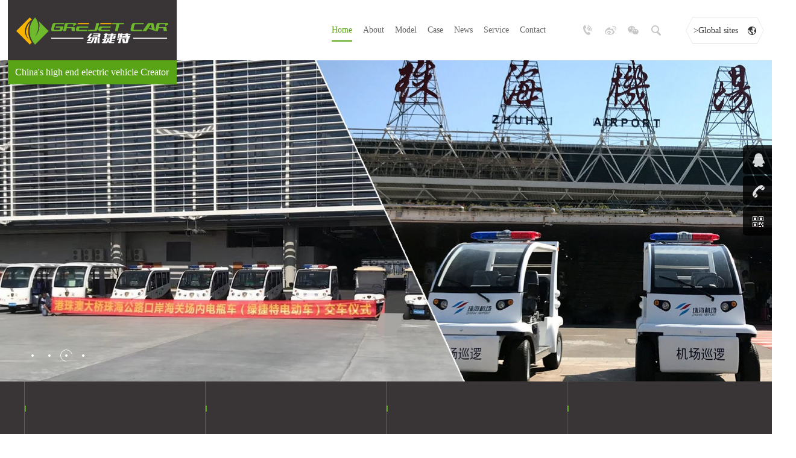

--- FILE ---
content_type: text/html; charset=utf-8
request_url: http://grejetcar.com/en/
body_size: 38135
content:
<!DOCTYPE html>
<html lang="zh-cmn-Hans">
	<head>
		<meta charset="UTF-8">
		<meta name="viewport" content="width=device-width,initial-scale=1,user-scalable=0,viewport-fit=cover">
		<title>Zhongshan lujiete Electric Vehicle Manufacturing Co., Ltd</title>
		<meta name="keywords" content="" />
		<meta name="description" content="" />
		<meta name="baidu-site-verification" content="edpPHtjyRu" />
		<link rel="stylesheet" href="/en/template/lvmb/pc/css/swiper-bundle.min.css">
		<link href="/en/template/lvmb/pc/css/Index.css" rel="stylesheet" type="text/css" />
		<link href="/en/template/lvmb/pc/css/Common.css" rel="stylesheet" type="text/css" />
		<script src="/en/template/lvmb/pc/js/1.9.1jquery.min.js" type="text/javascript"></script>
		<script src="/en/template/lvmb/pc/js/Index.js" type="text/javascript"></script>
		<script src="/en/template/lvmb/pc/js/cj_sdw_msw.js" type="text/javascript"></script>
		<script src="/en/template/lvmb/pc/js/countUp.min.js"></script>
		<script type="text/javascript">if(window.location.toString().indexOf('pref=padindex') != -1){}else{if(/AppleWebKit.*Mobile/i.test(navigator.userAgent) || (/MIDP|SymbianOS|NOKIA|SAMSUNG|LG|NEC|TCL|Alcatel|BIRD|DBTEL|Dopod|PHILIPS|HAIER|LENOVO|MOT-|Nokia|SonyEricsson|SIE-|Amoi|ZTE/.test(navigator.userAgent))){if(window.location.href.indexOf("?mobile")<0){try{if(/Android|Windows Phone|webOS|iPhone|iPod|BlackBerry/i.test(navigator.userAgent)){window.location.href="/m";}else if(/iPad/i.test(navigator.userAgent)){}else{}}catch(e){}}}}</script>
	</head>
	<body>
		<div class="Header clearfix">
	<a href="http://www.grejetcar.com/en" class="HeaderLogo fl">
		<img src="/en/template/lvmb/pc/images/logo.png">
		<h3>China's high end electric vehicle Creator</h3>
	</a>
	<i class="m_icon"></i>
	<div class="fr clearfix">
		<div class="wrap-header fl">
			<ul class="clearfix">
				<li class="li4 li08">
					<p class="search">tel：400-1010-111</p>
					<a href="javascript:void(0)" onclick="xuanze();"></a>
				</li>
				<li class="li1">
					<a href="http://www.baidu.com" target="_blank"></a>
				</li>
				<li class="li2">
					<a href="javascript:;"></a>
					<span><img src="/en/templets/default/images/home_58.jpg" alt="QR code"></span>
				</li>
				<li class="li4">
					<p class="search">
						<input type="text" placeholder="Please enter search keywords.." id="seachkeywords" />
					</p>
					<a href="javascript:void(0)" onclick="xuanze();"></a>
				</li>
			</ul>
		</div>
		<div class="SiteCon fl">
			<h3><span>>Global sites</span></h3>
			<ul>
				<i></i>
				<li class="li01"><a href="/en/">English</a></li>
				<li><a href="/"></a></li>
			</ul>
		</div>
	</div>
	<div class="fr HeaderNav">
		<ul class="clearfix" id="nav">
			<li><a href="http://www.grejetcar.com/en">Home</a></li>
			<li><a href="/en/zoujinlvjiete/" id="lvjiete" data-url="/en/zoujinlvjiete/">About</a>				<div class="DropDown">
					<div class="container">
						<div class="DropDownCon clearfix">
							<h3 class="fl"><a href="javascript:;">About</a><em>Interaction</em></h3>
							<div class="DropDownBox fr">
								<div class="DropDownBox-Bot clearfix">
																		<dl>
										<dd><a href="/en/qiyejianjie/" target="_blank">Company profile</a></dd>
									</dl>
																		<dl>
										<dd><a href="/en/qiyewenhua/" target="_blank">Corporate culture</a></dd>
									</dl>
																		<dl>
										<dd><a href="/en/tushuolvjiete/" target="_blank">Picture of us</a></dd>
									</dl>
																		<dl>
										<dd><a href="/en/qiyerongyu/" target="_blank">Enterprise honor</a></dd>
									</dl>
																		<dl>
										<dd><a href="/en/lvjieteren/" target="_blank">Lujiete people</a></dd>
									</dl>
																	</div>
							</div>
						</div>
					</div>
				</div>
			</li>
			<li><a href="/en/chexingjieshao/">Model</a>				<div class="DropDown">
					<div class="container">
						<div class="DropDownCon clearfix">
							<h3 class="fl"><a href="javascript:;">Model</a><em>Elevator products</em></h3>
							<div class="DropDownBox fr">
								<div class="DropDownBox-Top clearfix">
																		<dl>
										<dt>
											<a href="//grejetcar.com/en/guanguangchexilie/" target="_blank">
												<span><img src="/en/uploads/2021/1-21030616434BM.jpg"/></span>
												<h4>电动观光车<i></i></h4>
											</a>
										</dt>
									</dl>
																		<dl>
										<dt>
											<a href="//grejetcar.com/en/gaoerfuqiuchexilie/" target="_blank">
												<span><img src="/en/uploads/2021/1-21030Q50605493.jpg"/></span>
												<h4>高尔夫车<i></i></h4>
											</a>
										</dt>
									</dl>
																		<dl>
										<dt>
											<a href="//grejetcar.com/en/xunluochexilie/" target="_blank">
												<span><img src="/en/uploads/2021/1-21030Q4112U18.jpg"/></span>
												<h4>巡逻车<i></i></h4>
											</a>
										</dt>
									</dl>
																		<dl>
										<dt>
											<a href="//grejetcar.com/en/laoyechexilie/" target="_blank">
												<span><img src="/en/uploads/2021/1-21030Q50649307.jpg"/></span>
												<h4>老爷车<i></i></h4>
											</a>
										</dt>
									</dl>
																	</div>
								<div class="DropDownBox-Bot clearfix">
									<dl><dd><a href="/en/huochexilie/" target="_blank">电动货车系列</a></dd></dl><dl><dd><a href="/en/xiaofangchexilie/" target="_blank">消防车系列</a></dd></dl><dl><dd><a href="/en/huanbaoqingjiechexilie/" target="_blank">环保清洁车</a></dd></dl><dl><dd><a href="/en/tezhonggaizhuangchexilie/" target="_blank">特种定制车</a></dd></dl>								</div>
							</div>
						</div>
					</div>
				</div>
			</li>
			<li><a href="/en/case/">Case</a>				<div class="DropDown">
					<div class="container">
						<div class="DropDownCon clearfix">
							<h3 class="fl"><a href="javascript:;">Case</a><em>Interaction</em></h3>
							<div class="DropDownBox fr">
								<div class="DropDownBox-Bot clearfix">
																		<dl>
										<dd><a href="/en/lvyoujingdian/" target="_blank">旅游景点</a></dd>
									</dl>
																		<dl>
										<dd><a href="/en/gonganchengguanxunluo/" target="_blank">公安城管巡逻</a></dd>
									</dl>
																		<dl>
										<dd><a href="/en/fangdichan/" target="_blank">房地产</a></dd>
									</dl>
																		<dl>
										<dd><a href="/en/jiudiandujiacun/" target="_blank">酒店度假村</a></dd>
									</dl>
																		<dl>
										<dd><a href="/en/gaoerfuqiuchang/" target="_blank">高尔夫球场</a></dd>
									</dl>
																		<dl>
										<dd><a href="/en/guanguangchezulinfuwu/" target="_blank">观光车租赁服务</a></dd>
									</dl>
																		<dl>
										<dd><a href="/en/gaoxiaojingqulianying/" target="_blank">高校景区联营</a></dd>
									</dl>
																		<dl>
										<dd><a href="/en/qitaxingye/" target="_blank">其他行业</a></dd>
									</dl>
																	</div>
							</div>
						</div>
					</div>
				</div>
			</li>
			<li><a href="/en/xinwenzhongxin/">News</a>				<div class="DropDown">
					<div class="container">
						<div class="DropDownCon clearfix">
							<h3 class="fl"><a href="javascript:;">News</a><em>Interaction</em></h3>
							<div class="DropDownBox fr">
								<div class="DropDownBox-Bot clearfix">
																		<dl>
										<dd><a href="/en/gongsixinwen/" target="_blank">Company news</a></dd>
									</dl>
																		<dl>
										<dd><a href="/en/xingyexinwen/" target="_blank">Industry news</a></dd>
									</dl>
																		<dl>
										<dd><a href="/en/shipinzhongxin/" target="_blank">Video Center</a></dd>
									</dl>
																		<dl>
										<dd><a href="/en/changjianwenda/" target="_blank">FAQ</a></dd>
									</dl>
																		<dl>
										<dd><a href="/en/jishubaike/" target="_blank">Technology</a></dd>
									</dl>
																	</div>
							</div>
						</div>
					</div>
				</div>
			</li>
			<li><a href="/en/service/">Service</a>				<div class="DropDown">
					<div class="container">
						<div class="DropDownCon clearfix">
							<h3 class="fl"><a href="javascript:;">Service</a><em>Interaction</em></h3>
							<div class="DropDownBox fr">
								<div class="DropDownBox-Bot clearfix">
																		<dl>
										<dd><a href="/en/shouhoufuwu/" target="_blank">After sales</a></dd>
									</dl>
																		<dl>
										<dd><a href="/en/chengjieweibao/" target="_blank">Maintenance</a></dd>
									</dl>
																		<dl>
										<dd><a href="/en/ziliaoxiazai/" target="_blank">Data download</a></dd>
									</dl>
																		<dl>
										<dd><a href="//grejetcar.com/en/plus/list.php?tid=29" target="_blank">FAQ</a></dd>
									</dl>
																	</div>
							</div>
						</div>
					</div>
				</div>
			</li>
			<li><a href="/en/lianxiwomen/">Contact</a>				<div class="DropDown">
					<div class="container">
						<div class="DropDownCon clearfix">
							<h3 class="fl"><a href="javascript:;">Contact</a><em>News</em></h3>
							<div class="DropDownBox fr">
								<div class="DropDownBox-Bot clearfix">
																		<dl>
										<dd><a href="/en/lianxiwomen154/" target="_blank">Contact</a></dd>
									</dl>
																		<dl>
										<dd><a href="/en/zhaoxiannashi/" target="_blank">Recruit</a></dd>
									</dl>
																	</div>
							</div>
						</div>
					</div>
				</div>
			</li>
		</ul>
	</div>
</div>
		<div class="swiper-container swiper-container1">
			<div class="swiper-wrapper">
								<div class="swiper-slide"><img src="/en/uploads/2021/1-210224153612X0.jpg" width="100%" /></div>
								<div class="swiper-slide"><img src="/en/uploads/2021/1-210224153639392.jpg" width="100%" /></div>
								<div class="swiper-slide"><img src="/en/uploads/2021/1-210224153F3Z9.jpg" width="100%" /></div>
								<div class="swiper-slide"><img src="/en/uploads/2021/1-210224153H3602.jpg" width="100%" /></div>
							</div>
			<div class="swiper-pagination"></div>
		</div>
		<div class="Datas">
			<div class="container">
				<ul class="clearfix">
										<li>
						<i></i>
						<h3><span id="Datas01">50000</span>平方</h3>
						<p>生产基地</p>
					</li>
										<li>
						<i></i>
						<h3><span id="Datas02">10</span>年</h3>
						<p>行业经验</p>
					</li>
										<li>
						<i></i>
						<h3><span id="Datas03">20</span>项</h3>
						<p>专利证书</p>
					</li>
										<li>
						<i></i>
						<h3><span id="Datas04">300</span>家</h3>
						<p>全国加盟商</p>
					</li>
									</ul>
			</div>
		</div>
		<script type="text/javascript">
			$(function() {
				var options = {
					useEasing: true,
					useGrouping: true,
					separator: '',
					decimal: '.',
					prefix: '',
					suffix: ''
				};
				var demo = new CountUp("Datas01", 0, 50000, 0, 2, options);
				var demo2 = new CountUp("Datas02", 0, 10, 0, 1, options);
				var demo3 = new CountUp("Datas03", 0, 20, 0, 2, options);
				var demo4 = new CountUp("Datas04", 0, 300, 0, 2, options);
				var oTop = $('.Datas').offset().top - 800;
				$(window).scroll(function() {
					if ($(window).scrollTop() >= oTop) {
						demo.start();
						demo2.start();
						demo3.start();
						demo4.start();
					}
				})
			})
		</script>
		<div class="AboutUs">
			<em class="emBox"><img src="/en/template/lvmb/pc/images/Border06.png"></em>
			<div class="container">
				<dl class="clearfix">
					<dt class="fr">
						<a href="/en/qiyejianjie/" target="_blank">
							<img src="/en/template/lvmb/pc/images/AboutUsImg.png"/>
						</a>
					</dt>
					<dd class="fl">
						<h3><a href="/en/qiyejianjie/" target="_blank"><span>Chinese national brand</span><br>electric vehicles</a><i></i></h3>
											</dd>
				</dl>
				<div class="AboutUsTitle">
					<div>
						<h3><a href="/en/qiyejianjie/" target="_blank">如何挑选一家优质的电动车供应商 ?</a></h3>
						<p>How to choose high quality electric vehicle supplier</p>
					</div>
				</div>
			</div>
		</div>
		<div class="DecryptElevator">
			<em class="emBox"><img src="/en/template/lvmb/pc/images/Border05.jpg"></em>
			<div class="container">
				<div class="DecryptElevator-Text clearfix">
					<h3>New height of electric vehicle safety<br><span>Intelligent security</span>electric vehicle</h3>
					<p>Why do I win people's favor</p>
					<h4><a href="/en/chexingjieshao/" target="_blank">More models<i></i></a></h4>
				</div>
				<div class="DecryptElevator-Con">
					<i class="icon"></i>
					<em><img src="/en/template/lvmb/pc/images/home_09.png"/></em>
					<div class="ConBox clearfix">
						<ul class="fl ul01">
														<li>
								<dl class="clearfix">
									<dt class="fr"><img src="/templets/default/images/DecryptElevatorX.png"></dt>
									<dd class="fl">
										<h3>车身覆盖件</h3>
										<p>注塑一次成型</p>
									</dd>
								</dl>
							</li>
														<li>
								<dl class="clearfix">
									<dt class="fr"><img src="/templets/default/images/DecryptElevatorX.png"></dt>
									<dd class="fl">
										<h3>交流控制器</h3>
										<p>合资enpower控制器</p>
									</dd>
								</dl>
							</li>
														<li>
								<dl class="clearfix">
									<dt class="fr"><img src="/templets/default/images/DecryptElevatorX.png"></dt>
									<dd class="fl">
										<h3>转向系统</h3>
										<p>电子助力转向系统</p>
									</dd>
								</dl>
							</li>
													</ul>
						<ul class="fr ul02">
														<li>
								<dl class="clearfix">
									<dt class="fl"><img src="/templets/default/images/DecryptElevatorX.png"></dt>
									<dd>
										<h3>钢材折弯焊接</h3>
										<p>喷砂喷锌烤漆</p>
									</dd>
								</dl>
							</li>
														<li>
								<dl class="clearfix">
									<dt class="fl"><img src="/templets/default/images/DecryptElevatorX.png"></dt>
									<dd>
										<h3>铅酸电池</h3>
										<p>大容量免维护</p>
									</dd>
								</dl>
							</li>
														<li>
								<dl class="clearfix">
									<dt class="fl"><img src="/templets/default/images/DecryptElevatorX.png"></dt>
									<dd>
										<h3>品牌电机</h3>
										<p>三相交流无刷</p>
									</dd>
								</dl>
							</li>
													</ul>
					</div>
				</div>
			</div>
		</div>
		<script type="text/javascript">
			var problemsTop = $(".DecryptElevator").offset().top - 600;
			$(window).scroll(function() {
				if ($(window).scrollTop() >= problemsTop) {
					$(".DecryptElevator .ConBox ul.ul01").animate({
						"opacity": 1,
						"top": 0
					}, 1000);
					$(".DecryptElevator .ConBox ul.ul02").delay(500).animate({
						"opacity": 1,
						"top": 0
					}, 1000);
				}
			})
		</script>
		<div class="SiglenElevator">
			<em class="emBox"><img src="/en/template/lvmb/pc/images/Border04.jpg"></em>
			<div class="container">
				<div class="SiglenElevator-Title">
					<h3><a href="/en/chexingjieshao/" target="_blank"><span></span>Electric vehicle<em>Safety electric vehicle manufacturer</em></a></h3>
				</div>
				<div class="SiglenElevator-Con">
					<i class="icon"></i>
					<div class="SiglenElevator-List">

						<div class="SiglenElevator-Box">
							<dl class="clearfix">
								<dt class="fl">
									<span>
										<a href="/en/guanguangchexilie/" target="_blank">
																						<img src="/en/uploads/2021/1-210226092210230.jpg"/>
																					</a>
									</span>
								</dt>
																<dd class="fr">
									<h3>
										<a href="/en/guanguangchexilie/" target="_blank">电动观光车</a>
										<em></em></h3>
									<h4><div>
	持续续航、动力强劲</div>
<div>
	乘坐舒适、操作简单</div>
</h4>
									<i></i><a href="/en/guanguangchexilie/" target="_blank" class="more">Read more </a>
								</dd>
															</dl>
						</div>
						<div class="SiglenElevator-Box">
							<dl class="clearfix">
								<dt class="fl">
									<span>
										<a href="/en/gaoerfuqiuchexilie/" target="_blank">
																						<img src="/en/uploads/2021/1-210226150J2596.jpg"/>
																					</a>
									</span>
								</dt>
																<dd class="fr">
									<h3>
										<a href="/en/gaoerfuqiuchexilie/" target="_blank">高尔夫球车系列</a>
										<em></em></h3>
									<h4>简约时尚轻盈灵巧</h4>
									<i></i><a href="/en/gaoerfuqiuchexilie/" target="_blank" class="more">Read more </a>
								</dd>
															</dl>
						</div>
						<div class="SiglenElevator-Box">
							<dl class="clearfix">
								<dt class="fl">
									<span>
										<a href="/en/xunluochexilie/" target="_blank">
																						<img src="/en/uploads/allimg/2021/1-21030Q43Q90-L.jpg"/>
																					</a>
									</span>
								</dt>
																<dd class="fr">
									<h3>
										<a href="/en/xunluochexilie/" target="_blank">巡逻车系列</a>
										<em></em></h3>
									<h4>全新巡逻模式，新能源代步工具</h4>
									<i></i><a href="/en/xunluochexilie/" target="_blank" class="more">Read more </a>
								</dd>
															</dl>
						</div>
						<div class="SiglenElevator-Box">
							<dl class="clearfix">
								<dt class="fl">
									<span>
										<a href="/en/laoyechexilie/" target="_blank">
																						<img src="/en/uploads/allimg/2021/1-21030Q442540-L.jpg"/>
																					</a>
									</span>
								</dt>
																<dd class="fr">
									<h3>
										<a href="/en/laoyechexilie/" target="_blank">老爷车系列</a>
										<em></em></h3>
									<h4>&nbsp;</h4>
									<i></i><a href="/en/laoyechexilie/" target="_blank" class="more">Read more </a>
								</dd>
															</dl>
						</div>
						<div class="SiglenElevator-Box">
							<dl class="clearfix">
								<dt class="fl">
									<span>
										<a href="/en/huochexilie/" target="_blank">
																						<img src="/en/uploads/allimg/2021/1-21030Q44H40-L.jpg"/>
																					</a>
									</span>
								</dt>
																<dd class="fr">
									<h3>
										<a href="/en/huochexilie/" target="_blank">电动货车系列</a>
										<em></em></h3>
									<h4>&nbsp;</h4>
									<i></i><a href="/en/huochexilie/" target="_blank" class="more">Read more </a>
								</dd>
															</dl>
						</div>
						<div class="SiglenElevator-Box">
							<dl class="clearfix">
								<dt class="fl">
									<span>
										<a href="/en/xiaofangchexilie/" target="_blank">
																						<img src="/en/uploads/allimg/2021/1-21030Q455110-L.jpg"/>
																					</a>
									</span>
								</dt>
																<dd class="fr">
									<h3>
										<a href="/en/xiaofangchexilie/" target="_blank">消防车系列</a>
										<em></em></h3>
									<h4>&nbsp;</h4>
									<i></i><a href="/en/xiaofangchexilie/" target="_blank" class="more">Read more </a>
								</dd>
															</dl>
						</div>
						<div class="SiglenElevator-Box">
							<dl class="clearfix">
								<dt class="fl">
									<span>
										<a href="/en/huanbaoqingjiechexilie/" target="_blank">
																						<img src="/en/uploads/allimg/2021/1-2103051352580-L.jpg"/>
																					</a>
									</span>
								</dt>
																<dd class="fr">
									<h3>
										<a href="/en/huanbaoqingjiechexilie/" target="_blank">环保清洁车</a>
										<em></em></h3>
									<h4>&nbsp;</h4>
									<i></i><a href="/en/huanbaoqingjiechexilie/" target="_blank" class="more">Read more </a>
								</dd>
															</dl>
						</div>
						<div class="SiglenElevator-Box">
							<dl class="clearfix">
								<dt class="fl">
									<span>
										<a href="/en/tezhonggaizhuangchexilie/" target="_blank">
																						<img src="/en/uploads/allimg/2021/1-21030Q459140-L.jpg"/>
																					</a>
									</span>
								</dt>
																<dd class="fr">
									<h3>
										<a href="/en/tezhonggaizhuangchexilie/" target="_blank">特种定制车</a>
										<em></em></h3>
									<h4>&nbsp;</h4>
									<i></i><a href="/en/tezhonggaizhuangchexilie/" target="_blank" class="more">Read more </a>
								</dd>
															</dl>
						</div>

					</div>
					<div class="SiglenElevator-Nav">
						<ul class="clearfix">
														<li>
								<a href="/en/guanguangchexilie/" target="_blank">
									<h3>电动观光车</h3>
									<h4><img src="/templets/default/images/car-ico-1.png"></h4>
								</a>
							</li>
														<li>
								<a href="/en/gaoerfuqiuchexilie/" target="_blank">
									<h3>高尔夫球车系列</h3>
									<h4><img src="/templets/default/images/car-ico-2.png"></h4>
								</a>
							</li>
														<li>
								<a href="/en/xunluochexilie/" target="_blank">
									<h3>巡逻车系列</h3>
									<h4><img src="/templets/default/images/car-ico-3.png"></h4>
								</a>
							</li>
														<li>
								<a href="/en/laoyechexilie/" target="_blank">
									<h3>老爷车系列</h3>
									<h4><img src="/templets/default/images/car-ico-4.png"></h4>
								</a>
							</li>
														<li>
								<a href="/en/huochexilie/" target="_blank">
									<h3>电动货车系列</h3>
									<h4><img src="/templets/default/images/car-ico-5.png"></h4>
								</a>
							</li>
														<li>
								<a href="/en/xiaofangchexilie/" target="_blank">
									<h3>消防车系列</h3>
									<h4><img src="/templets/default/images/car-ico-6.png"></h4>
								</a>
							</li>
														<li>
								<a href="/en/huanbaoqingjiechexilie/" target="_blank">
									<h3>环保清洁车</h3>
									<h4><img src="/templets/default/images/car-ico-7.png"></h4>
								</a>
							</li>
														<li>
								<a href="/en/tezhonggaizhuangchexilie/" target="_blank">
									<h3>特种定制车</h3>
									<h4><img src="/templets/default/images/car-ico-8.png"></h4>
								</a>
							</li>
													</ul>
					</div>
				</div>
			</div>
		</div>
		<script type="text/javascript">
			$(".SiglenElevator .SiglenElevator-Box").eq(0).show().siblings().hide();
			$(".SiglenElevator .SiglenElevator-Nav ul li").hover(function() {
				$(this).addClass("cur").siblings().removeClass("cur");
				$(".SiglenElevator .SiglenElevator-Box").eq($(this).index()).fadeIn(0).siblings().hide();
			})
		</script>
		<div class="IndexCase">
			<em class="emBox"><img src="/en/template/lvmb/pc/images/Border03.jpg" alt="Case"></em>
			<div class="container">
				<div class="IndexCase-title clearfix">
					<h3 class="fl"><a href="/en/guonaanli/" target="_blank">Case<em>Safety electric vehicle manufacturer</em></a></h3>
					<ul class="fr">
												<li><a href="/en/lvyoujingdian/">旅游景点</a></li>
												<li><a href="/en/gonganchengguanxunluo/">公安城管巡逻</a></li>
												<li><a href="/en/fangdichan/">房地产</a></li>
												<li><a href="/en/jiudiandujiacun/">酒店度假村</a></li>
												<li><a href="/en/guonaanli/">More</a></li>
					</ul>
				</div>
				<div class="IndexCase-Con">
					<i class="icon"></i>
					<ul>
												<li>
							<span>
								<a href="http://www.baidu.com" target="_blank"><img src="/en/uploads/2021/1-210224161Z1Q0.jpg"/></a>
							</span>
							<div class="IndexCase-Text">
								<h3><a href="http://www.baidu.com" target="_blank">贵州茅台股份有限公司交车仪式</a></h3>
								<p>此处为说明文字内容此处为说明文字内容</p>
								<h4 class="clearfix">
									<a href="http://www.baidu.com" target="_blank" class="fl">See more</a>
								</h4>
							</div>
						</li>
												<li>
							<span>
								<a href="http://www.baidu.com" target="_blank"><img src="/en/uploads/2021/1-210224163025522.jpg"/></a>
							</span>
							<div class="IndexCase-Text">
								<h3><a href="http://www.baidu.com" target="_blank">港珠澳大桥珠海公路口岸海关</a></h3>
								<p>此处为说明文字内容此处为说明文字内容</p>
								<h4 class="clearfix">
									<a href="http://www.baidu.com" target="_blank" class="fl">See more</a>
								</h4>
							</div>
						</li>
												<li>
							<span>
								<a href="http://www.baidu.com" target="_blank"><img src="/en/uploads/2021/1-210224163601K5.jpg"/></a>
							</span>
							<div class="IndexCase-Text">
								<h3><a href="http://www.baidu.com" target="_blank">深圳龙华巡防</a></h3>
								<p>此处为说明文字内容此处为说明文字内容</p>
								<h4 class="clearfix">
									<a href="http://www.baidu.com" target="_blank" class="fl">See more</a>
								</h4>
							</div>
						</li>
											</ul>
				</div>
			</div>
		</div>
		<div class="IndexNews">
			<em class="emBox"><img src="/en/template/lvmb/pc/images/Border02.jpg"></em>
			<div class="container">
				<div class="IndexNewsTitle">
					<h3><a href="/en/xinwenzhongxin/" target="_blank"><span>News</span></a></h3>
					<p>Safety electric vehicle manufacturer</p>
				</div>
				<div class="IndexNews-Con clearfix">
										<dl class="dl00">
						<dt>
							<h3>
								<a href="#" title="" target="_blank">绿捷特2020年秋季丫髻山户外扩展活动</a><em>2021-01-24</em>
							</h3>
							<span><a href="/en/gongsixinwen/19.html" target="_blank"><img src="/en/uploads/2021/1-21031611493b16.jpg"/></a></span>
						</dt>
						<dd>
							<p>户外拓展是一种体验式的培训，它可以增强团队合作精神，提升和强化个人的心里素质，能让员工更深刻的感受个人与企业之间，下级与上级之间，员工与员工之间唇齿相依的关系，从而激发出</p>
							<i></i>
						</dd>
					</dl>
										<dl class="dl01">
						<dt>
							<h3>
								<a href="#" title="" target="_blank">电动观光车四大优势</a><em>2021-01-24</em>
							</h3>
							<span><a href="/en/xingyexinwen/20.html" target="_blank"><img src="/en/uploads/2021/1-2103161135524X.jpg"/></a></span>
						</dt>
						<dd>
							<p>越来越多的电动观光车出现在我们的生活里，尤其是各大景区里，和传统的燃油机动车相比较，电动观光车有其特有的优势。</p>
							<i></i>
						</dd>
					</dl>
										<div class="IndexNews-Right fr" id="IndexNews">
						<ul>
														<li>
								<a href="/en/changjianwenda/158.html" target="_blank">
									<h3>
										<span>电动观光车该如何操作！</span>
										<em>2021-03-06</em>
									</h3>
									<p>很多顾客在咨询电动车的时候都会问，开这个车需要驾驶证吗？是不是操作很简单，需要维护保养吗？其实电动车好比绣花针一样，看着简单，上手不易。虽然驾驶无需驾驶证，但对于</p>
								</a>
							</li>
														<li>
								<a href="/en/gongsixinwen/30.html" target="_blank">
									<h3>
										<span>旅游电动观光车有着哪些独特鲜明的优势？</span>
										<em>2021-01-24</em>
									</h3>
									<p>近年来，旅游电动观光车由于其节能环保、驾乘舒适等优势，发展十分迅速，先后进驻到国内各大景区、游乐场、大型公园等场所，sdlvbei004并出口到美国、欧盟、日本、东南亚等国家和地区，</p>
								</a>
							</li>
														<li>
								<a href="/en/xingyexinwen/29.html" target="_blank">
									<h3>
										<span>电动观光车未来和现状的问题</span>
										<em>2021-01-24</em>
									</h3>
									<p>随着人们对于节能减排的认知程度的加深，及相关政府部门对于新零排放的产品的推广，及市场消费者对于电动观光车产品性能的了解熟悉后，国内电动观光车将在近几年取得跳跃式的发展。而</p>
								</a>
							</li>
														<li>
								<a href="/en/xingyexinwen/28.html" target="_blank">
									<h3>
										<span>电动观光车为什么深受高校所青睐呢？</span>
										<em>2021-01-24</em>
									</h3>
									<p>电动观光车为什么深受高校所青睐呢？对于这一问题大家只要认真想想就该可以明白什么原因了，在现在的高校占地面积很大，有的高校校区就有好几个，甚至有的校区就在同一个地方以方位来</p>
								</a>
							</li>
														<li>
								<a href="/en/gongsixinwen/27.html" target="_blank">
									<h3>
										<span>了解绿捷特电动车</span>
										<em>2021-01-24</em>
									</h3>
									<p>行业领先企业，专注电动车生产10年，拥有独立的研发团队，销售团队，售后团队，一站式销售模  

  式，始终站在客户的立场思考，不断接收市场的反馈，了解客户的心声，优化产品，做到</p>
								</a>
							</li>
														<li>
								<a href="/en/gongsixinwen/26.html" target="_blank">
									<h3>
										<span>电动观光车电池组不均衡现象</span>
										<em>2021-01-24</em>
									</h3>
									<p>在电动观光车、电动巡逻车等电动车行业，电池技术的开发是核心问题，那么电池组的串联均衡性则是一道难题，同一批次的电池组使用的状态可能也不太一致，这种情况出现的原因有很多，比</p>
								</a>
							</li>
														<li>
								<a href="/en/xingyexinwen/25.html" target="_blank">
									<h3>
										<span>导致电动观光车控制器失效的原因</span>
										<em>2021-01-24</em>
									</h3>
									<p>对于电动观光车来说控制器、电机、电源都是车辆很重要的部分，其中控制器是电动观光车的“大脑”它支配着各个部件能够有序的进行工作。所以当电动观光车控制器损坏的时候，整个电动观</p>
								</a>
							</li>
														<li>
								<a href="/en/gongsixinwen/24.html" target="_blank">
									<h3>
										<span>新手开电动巡逻车观光车高尔夫球车需注意</span>
										<em>2021-01-24</em>
									</h3>
									<p>随着新能源代步工具的普及，各种各类的电动车都在更新换代，对于新手来说，刚开这种电动车可

能还不是那么顺手，毕竟电动车和汽车的驾驶还是会有一些区别，无论是电动巡逻车、电动</p>
								</a>
							</li>
														<li>
								<a href="/en/gongsixinwen/23.html" target="_blank">
									<h3>
										<span>绿捷特新能源电动消防车</span>
										<em>2021-01-24</em>
									</h3>
									<p>电动消防车是普通消防车的瘦身版，也称作小型消防车，迷你消防车，美域消防车，微型消防车是最年新研发生产的新能源产

品。电动消防车的优点是节能环保，行驶成本低，车型小可以迅</p>
								</a>
							</li>
														<li>
								<a href="/en/xingyexinwen/22.html" target="_blank">
									<h3>
										<span>电动巡逻车观光车如何省电</span>
										<em>2021-01-24</em>
									</h3>
									<p>在使用电动车观光车的时候，很多的驾驶员都会遇到行驶到中途电动观光车没有电的囧途，那么我们如何避免这样的事情发生呢

？教你几招省电的方法，让你没有后顾之忧。</p>
								</a>
							</li>
													</ul>
					</div>
				</div>
			</div>
		</div>
		<script>
			mswMove("IndexNews", "", "", "", true, "top", false, 158, 5, 30, 1);
		</script>
		﻿<div class="Footer ">
	<div class="container">
		<div class="FooterTop clearfix">
			<dl>
				<dt><a href="javascript:void(0)">About</a></dt>
				<dd>
					<a href="/en/qiyejianjie/">Company profile</a><a href="/en/qiyewenhua/">Corporate culture</a><a href="/en/tushuolvjiete/">Picture of us</a><a href="/en/qiyerongyu/">Enterprise honor</a><a href="/en/lvjieteren/">Lujiete people</a>				</dd>
			</dl>
			<dl>
				<dt><a href="/en/xinwenzhongxin/">News</a></dt>
				<dd>
					<a href="/en/gongsixinwen/">Company news</a><a href="/en/xingyexinwen/">Industry news</a><a href="/en/shipinzhongxin/">Video Center</a><a href="/en/changjianwenda/">FAQ</a><a href="/en/jishubaike/">Technology</a>				</dd>
			</dl>
			<dl>
				<dt><a href="javascript:void(0)">Quick navigation</a></dt>
				<dd>
					<a href="/en/shouhoufuwu/">After sales</a><a href="/en/chengjieweibao/">Maintenance</a><a href="/en/ziliaoxiazai/">Data download</a><a href="//grejetcar.com/en/plus/list.php?tid=29">FAQ</a>				</dd>
			</dl>
			<div class="FooterBox fr">
				<h3>National unified sales service telephone</h3>
				<h4>400-1010-111</h4>
				<em>Domestic operation center：0760－86609929 / 86609939 / 18029914678</em>
				<p>地址：No.2, jingdingxi Industrial Road <br> Shenwan, Zhongshan City, Guangdong Province</p>
			</div>
		</div>
		<div class="FooterBot">
			<div class="FooterBoxCon clearfix">
				<p class="fl">Copyright © Lujiete Electric Vehicle Manufacturing Co., Ltd All rights reserved <a href="http://www.beian.miit.gov.cn/" target="_blank"><a href="https://beian.miit.gov.cn/" rel="nofollow" target="_blank">粤ICP备16071991号</a></a></p>
				<div class="FooterWeixin fl">
					<ul class="clearfix">
						<li class="li2">
							<a href="javascript:;"></a>
							<span><img src="/en/templets/default/images/home_58.jpg" alt="QR code"></span>
						</li>
						<li class="li1"><a href="http://www.baidu.com" target="_blank"></a></li>
						<li></li>
					</ul>
				</div>
				<div class="FooterSiteCon fr">
					<h3><span>Global sites</span></h3>
					<ul>
						<i></i>
						<li class="li01"><a href="/en/">English</a></li>
						<li><a href="/">中文</a></li>
					</ul>
				</div>
			</div>
			<div id="ucFooter_plPartner">
				<div class="link">
					<dl class="clearfix">
						<dt class="fl"><a href="javascript:;" target="_blank">Links：</a></dt>
						<dd class="fl">
							<a href="http://mall.jd.com/index-10246033.html" target="_blank">绿捷特京东官方旗舰店</a><a href="http://www.baidu.com" target="_blank">百度一下</a>						</dd>
					</dl>
				</div>
			</div>
		</div>
	</div>
</div>
<div class="float">
	<div class="float_show float_show0">
		<a style="cursor:pointer;" title="Back to the top"></a>
	</div>
	<div class="float_show float_show1" style="right: -86px;">
		<a href="http://wpa.qq.com/msgrd?v=3&uin=&site=qq&menu=yes" target="_blank" rel="nofollw">
			<img width="24" height="24" rel="nofollow" alt="QQ consulting" src="/en/template/lvmb/pc/images/float_qqicon2.png">QQ consulting</a>
	</div>
	<div class="float_show float_show2" style="right: -146px;">
		<a href="javascript:;"><img width="24" height="24" alt="400-1010-111" src="/en/template/lvmb/pc/images/float_qqicon3.png">400-1010-111</a>
	</div>
	<div class="float_show float_show4">
		<a href="javascript:;"><img width="24" height="24" alt="Scan QR code" src="/en/template/lvmb/pc/images/float_qqicon4.png"></a>
		<div class="float_wx" style="display: none;"><img width="100%" alt="Scan QR code" src="/en/templets/default/images/home_58.jpg"></div>
	</div>
</div>
<div class="rtTop" style="display: block;">
	<h4><img src="/en/template/lvmb/pc/images/top.png" width="43" height="86" alt="Back to the top" title="Back to the top" style="top: 0px;" /></h4>
</div>
<!-- <!-- <script>
var lvjiete = $('#lvjiete').data('url');
$(window).resize(function(){
	if(window.location.toString().indexOf('pref=padindex') != -1){}else{if(/AppleWebKit.*Mobile/i.test(navigator.userAgent) || (/MIDP|SymbianOS|NOKIA|SAMSUNG|LG|NEC|TCL|Alcatel|BIRD|DBTEL|Dopod|PHILIPS|HAIER|LENOVO|MOT-|Nokia|SonyEricsson|SIE-|Amoi|ZTE/.test(navigator.userAgent))){if(window.location.href.indexOf("?mobile")<0){try{if(/Android|Windows Phone|webOS|iPhone|iPod|BlackBerry/i.test(navigator.userAgent)){$('#lvjiete').attr('href', 'javascript:;');}else if(/iPad/i.test(navigator.userAgent)){}else{$('#lvjiete').attr('href', lvjiete);}}catch(e){}}}}
})
if(window.location.toString().indexOf('pref=padindex') != -1){}else{if(/AppleWebKit.*Mobile/i.test(navigator.userAgent) || (/MIDP|SymbianOS|NOKIA|SAMSUNG|LG|NEC|TCL|Alcatel|BIRD|DBTEL|Dopod|PHILIPS|HAIER|LENOVO|MOT-|Nokia|SonyEricsson|SIE-|Amoi|ZTE/.test(navigator.userAgent))){if(window.location.href.indexOf("?mobile")<0){try{if(/Android|Windows Phone|webOS|iPhone|iPod|BlackBerry/i.test(navigator.userAgent)){$('#lvjiete').attr('href', 'javascript:;');}else if(/iPad/i.test(navigator.userAgent)){}else{$('#lvjiete').attr('href', lvjiete);}}catch(e){}}}}
</script> --> -->

		<script src="/en/template/lvmb/pc/js/common.js"></script>
		<script src="/en/template/lvmb/pc/js/swiper-bundle.min.js"></script>
		<script>
			var swiper = new Swiper('.swiper-container1', {
				spaceBetween: 30,
				centeredSlides: true,
				autoplay: {
					delay: 2500,
					disableOnInteraction: false,
				},
				pagination: {
					el: '.swiper-container .swiper-pagination',
					clickable: true,
				},
			});
		</script>
		<script>$('#nav>li').eq(0).addClass('cur');</script>
	</body>
</html>

--- FILE ---
content_type: text/css
request_url: http://grejetcar.com/en/template/lvmb/pc/css/Index.css
body_size: 14371
content:
@charset "utf-8";

/* Banner */
.swiper-container1 .swiper-pagination{
	text-align: left;
	max-width: 1200px;
	left: 50%;
	transform: translate(-50%,0);
	bottom: 30px;
}
.swiper-container1 .swiper-pagination-bullet{
	opacity: 1;
	width: 20px;
	height: 20px;
	background: url(../images/BannerBox02.png) center no-repeat;
}
.swiper-container1 .swiper-pagination-bullet-active{
	background: url(../images/BannerBox01.png) center no-repeat;
}
/* Banner End */

/* Datas */
.Datas{background: #393536;height: 290px;color: #fff; font-size: 16px;}

.Datas ul li{width: 25%;float: left;position: relative; border-left: 1px rgba(255,255,255,0.2) solid;height: 290px;padding: 100px 0 0 30px;}
.Datas ul li span{font-size: 36px;}
.Datas ul li h3{
	font-size: 18px;
}
.Datas ul li p{line-height: 20px;margin-top: 30px;}
.Datas ul li.li04{border-right: 1px rgba(255,255,255,0.2) solid;}
.Datas ul li i{width: 2px;height: 10px;background-color: #59a316;display: block;top: 40px;position: absolute; left: 0;}
/* Datas End */

/* AboutUs */
.AboutUs{background: url(../images/AboutUs.jpg) center;height: 951px;position: relative;}
.AboutUs dl dd{width: 580px;padding-top: 100px;}
.AboutUs dl dd h3{
	margin-bottom: 90px;
}
.AboutUs dl dd h3 a{font-size: 36px;line-height: 40px;}
.AboutUs dl dd h3 span{color: #59a316;}
.AboutUs dl dd h3 i{display: block;width: 934px;height: 1px;background-color: #e4e4e4;position: relative;top: 50px;left:  -355px;z-index: 99;}
.AboutUs dl dd p{font-size: 14px;color: #606060;line-height: 30px; margin-top: 30px;}
.AboutUs dl{
	position: relative;
}
.AboutUs dl dt{position: absolute; right: -80px;
bottom:-250px; z-index: 99;}
.AboutUs dl dt a{}
.AboutUs dl dt a img{display: block;transition: .8s; max-width: 100%;}
.AboutUs dl dt:hover a img{transform: scale(1.05);}

.AboutUsText{padding-top: 105px;}
.AboutUsText span{background: url(../images/AboutUsBg01.png) no-repeat center;width: 130px;height: 45px;line-height: 45px;text-align: center;display: block;float: left;}
.AboutUsText span a{font-size: 14px;color: #999;font-family: "QUEEN";}
.AboutUsText span.Vion{margin-left: 35px;}
.AboutUsText span.Vion a{color: #333;background: url(../images/Vion.png) no-repeat right;padding-right: 30px;display: inline-block;}
.AboutUsText span:hover{background: url(../images/AboutUsBg02.png) no-repeat center;}
.AboutUsText span:hover a{color: #fff;}
.AboutUsText span:hover.Vion a{background: url(../images/Vion02.png) no-repeat right;}

.AboutUsTitle{height: 190px;background:#393536;right: 0; position: absolute;bottom: 0; left: 50%;margin-left: -600px;}
.AboutUsTitle h3{font-size: 30px;color: #fff;}
.AboutUsTitle h3 a{color: #fff;display:block}
.AboutUsTitle p{font-size: 18px;color: #fff;margin-top: 8px;}
.AboutUsTitle div{padding: 65px 0 0 40px;width: 570px;background: url(../images/Vion03.png) no-repeat right 70px;}

.AboutUs em.emBox{width: 15px;height: 49px;display: block;position: absolute;left: 3.7%;z-index: 99;top: 140px;}
.AboutUs em.emBox img{display: block;}
/* AboutUs End */

/*视频弹出*/
.videobf {display: none; background: url(../images/bg01.png);position: absolute;left: 0;top: 0;width: 100%; height: 100%;z-index: 999;}
.videobf .video_con {width: 1000px;height: 600px;position: fixed;top: -600px;left: 50%;margin-left: -500px;margin-top: -300px;z-index: 98;background: #fff;border-radius: 10px;transition: all 1s;}
.videobf .video_con.cur {top: 50%;}
.videobf .video_con .closeVideo {display: block;width: 69px;height: 69px;background: url(../images/closeImg.png) no-repeat center;z-index: 99;position: absolute;right: -34px;top: -34px;cursor: pointer;}


/* DecryptElevator */
.DecryptElevator{padding: 100px 0;position: relative;}
.DecryptElevator-Text{padding-bottom: 55px;}
.DecryptElevator-Text h3{font-size: 36px;line-height: 40px;}
.DecryptElevator-Text h3 span{color: #59a316;}
.DecryptElevator-Text p{font-size: 16px;color: #606060;margin-top: 47px;float: left;}
.DecryptElevator-Text h4{background: url(../images/AboutUsBg01.png) no-repeat center;background-size: 100% 100%; width: 200px;line-height: 46px;height: 46px;text-align: center;font-size: 15px;float: right;margin-top: 20px;}
.DecryptElevator-Text h4 i{
	display: inline-block;
	vertical-align: middle;
	height: 8px;
	    width: 8px;
		margin: -2px 0 0 15px;
	    border-width: 1px 1px 0 0;
	    border-color: #999;
	    border-style: solid;
	    -webkit-transform: matrix(.71,.71,-.71,.71,0,0);
	    transform: matrix(.71,.71,-.71,.71,0,0);
}
.DecryptElevator-Con{background: url(../images/AboutUs.jpg) center;height: 470px;position: relative;}
.DecryptElevator-Con span{width: 660px;height: 660px;margin: 0 auto;display: block;position:  relative;top: -90px;}
.DecryptElevator-Con span img{display: block;width: 100%;-webkit-animation:sunny 15s linear infinite;-ms-animation:sunny 50s linear infinite;-moz-animation:sunny 50s linear infinite;animation:sunny 50s linear infinite;}
@keyframes sunny{
    0%{-ms-transform:rotate(0deg); -moz-transform:rotate(0deg); -webkit-transform:rotate(0deg); transform:rotate(0deg);}
    100%{-ms-transform:rotate(360deg); -moz-transform:rotate(360deg); -webkit-transform:rotate(360deg); transform:rotate(360deg);}
}
.DecryptElevator-Con em{display: block;position: absolute;bottom: -53px;left: 50%;transform: translate(-50%,0); width: 659px;}
.DecryptElevator-Con em img{display: block;width: 100%;}

.DecryptElevator-Con ul{position: relative;top: 660px;opacity: 0;}
.DecryptElevator-Con ul li{width: 315px;margin-top: 70px;}
.DecryptElevator-Con ul li:first-child{margin-top: 0;}
.DecryptElevator-Con ul li dl dt{width: 162px; margin-top: 10px;}
.DecryptElevator-Con ul li dl dt img{width: 100%;display: block;}
.DecryptElevator-Con ul li dl dd{float: left;margin-left: 30px;}
.DecryptElevator-Con ul li dl dd h3{font-size: 20px;font-family: "Medium";color: #333; text-transform: uppercase;}
.DecryptElevator-Con ul li dl dd p{font-size: 16px;color: #666;margin-top: 5px;}

.ConBox{position: absolute;top: 18%;width: 1005px;left: 10%;}
.DecryptElevator-Con i{width: 704px;height: 95px;display: block;position: absolute;bottom: -108px;left: 36%;}
.DecryptElevator-Con i img{display: block;width: 100%;}

.DecryptElevator-Con i.icon{display: block;width: 420px;height: 1px;background-color: #e4e4e4;position: relative;top: 0;z-index: 999;left: -420px;}

.DecryptElevator em.emBox{width: 15px;height: 49px;display: block;position: absolute;left: 3.7%;z-index: 99;top: 200px;}
.DecryptElevator em.emBox img{display: block;}
/* DecryptElevator End */

/* IndexNews */
.IndexNews{padding: 100px 0;position: relative;}

.IndexNewsTitle h3 a{font-size: 36px;}
.IndexNewsTitle h3 span{
	color: #59a316;
}
.IndexNewsTitle p{font-size: 16px;color: #606060;margin-top: 15px;font-family: "QUEEN";}

.IndexNews-Con{padding-top: 50px;}
.IndexNews-Con dl{width: 370px;float: left;border-top: 1px #e4e4e4 solid;padding-top: 50px;}
.IndexNews-Con dl dt h3 a{font-size: 18px;color: #333;}
.IndexNews-Con dl dt h3 em{font-size: 14px;color: #999;display: block;margin-top: 5px;}
.IndexNews-Con dl dt span{display: block;overflow: hidden;margin: 50px 0;}
.IndexNews-Con dl dt span a{display: block;width: 370px;height: 240px;}
.IndexNews-Con dl dt span a img{display: block;width: 100%;transition: .8s;}
.IndexNews-Con dl:hover dt span a img{transform: scale(1.1);}
.IndexNews-Con dl:hover h3 a{color: #59a316;}
.IndexNews-Con dl:hover dd i{background: url(../images/News04.png) no-repeat center;width: 100px;}
.IndexNews-Con dl dd p{font-size: 13px;color: #606060;line-height: 25px;}
.IndexNews-Con dl dd i{background: url(../images/News03.png) no-repeat center;width: 27px;height: 15px;display: block;margin-top: 50px;transition: .8s;}
.IndexNews-Con dl.dl02{margin: 0 45px;}

.IndexNews-Right{width: 370px;border-top: 1px #e4e4e4 solid;height: 568px;position: relative;overflow: hidden;}
.IndexNews-Right ul{position: relative;}
.IndexNews-Right ul li{border-bottom: 1px #e4e4e4 solid;padding-bottom: 30px;margin-top: 34px;}
.IndexNews-Right ul li a h3{font-size: 18px;color: #333;}
.IndexNews-Right ul li a h3 em{font-size: 14px;color: #999;display: block;margin-top: 5px;}
.IndexNews-Right ul li a p{font-size: 13px;color: #606060;line-height: 20px;margin-top: 20px;}
.IndexNews-Right ul li:hover a h3{color: #59a316;}

.IndexNews-Con i.icon{display: block;width: 420px;height: 1px;background-color: #e4e4e4;position: relative;top: 1px;z-index: 999;left: -420px;}

.IndexNews em.emBox{width: 15px;height: 49px;display: block;position: absolute;left: 3.7%;z-index: 99;top: 140px;}
.IndexNews em.emBox img{display: block;}
/* IndexNews End */

/* IndexCase */
.IndexCase{position: relative;}

.IndexCase-title h3 a{font-size: 36px;}
.IndexCase-title h3 span{
	color: #59a316;
}
.IndexCase-title em{font-size: 16px;color: #606060;margin-top: 15px;font-family: "QUEEN";display: block;}

.IndexCase-title ul li{padding: 0 20px; height: 45px;display: block;text-align: center;line-height: 45px;background: url(../images/IndexCase.png) no-repeat center;float: left;margin-left: 10px; background-size: 100% 100%;}
.IndexCase-title ul li:first-child{margin-left: 0;}
.IndexCase-title ul li a{font-size: 14px;color: #999;display: block;}
.IndexCase-title ul li:hover{background: url(../images/IndexCase02.png) no-repeat center;}
.IndexCase-title ul li:hover a{color: #fff;}

.IndexCase-Con ul li{margin-top: 50px;position: relative;}
.IndexCase-Con ul li span{display: block;}
.IndexCase-Con ul li span a{display: block;overflow: hidden;}
.IndexCase-Con ul li span a img{display: block;width: 100%;transition: .8s;}
.IndexCase-Con ul li:hover span img{transform: scale(1.1);}

.IndexCase-Con ul li .IndexCase-Text{width: 540px;background-color: #fff;position: absolute;top: 0;right: 0;padding: 50px;}
.IndexCase-Con ul li .IndexCase-Text h3 a{font-size: 24px;color: #333;}
.IndexCase-Con ul li .IndexCase-Text p{font-size: 14px;color: #606060;margin-top: 15px;}
.IndexCase-Con ul li .IndexCase-Text h4{padding-top: 85px;}
.IndexCase-Con ul li .IndexCase-Text h4 span{font-size: 14px;color: #ccc;display: block;margin-top: 15px;}
.IndexCase-Con ul li .IndexCase-Text h4 a{display: block;font-size: 16px;}
.IndexCase-Con ul li:hover .IndexCase-Text h4 a{color: #fff;}
.IndexCase-Con ul li:hover .IndexCase-Text h3 a{color: #fff;}
.IndexCase-Con ul li:hover .IndexCase-Text p{color: #fff;}
.IndexCase-Con ul li:hover .IndexCase-Text h4 span{color: #fff;}
.IndexCase-Con ul li:hover .IndexCase-Text h4 a{color: #fff;}
.IndexCase-Con ul li:hover .IndexCase-Text{background:#393536;}

.IndexCase-Con i.icon{display: block;width: 500px;height: 1px;background-color: #e4e4e4;position: relative;top: 50px;z-index: 999;left: -420px;}

.IndexCase em.emBox{width: 15px;height: 49px;display: block;position: absolute;left: 3.8%;z-index: 99;top: 37px;}
.IndexCase em.emBox img{display: block;}
/* IndexCase End */

/* SiglenElevator */
.SiglenElevator{padding-bottom: 100px;position: relative;}

.SiglenElevator-Title h3 a{font-size: 36px;}
.SiglenElevator-Title h3 span{
	color: #59a316;
}
.SiglenElevator-Title em{font-size: 16px;color: #606060;margin-top: 15px;font-family: "QUEEN";display: block;}

.SiglenElevator-Nav{margin-top: 50px;}
.SiglenElevator-Nav ul li{float: left;width: 12.5%;padding: 0 5px; text-align: center;}
.SiglenElevator-Nav ul li a h3{font-size: 16px;color: #606060;}
.SiglenElevator-Nav ul li a h3 em{display: block;color: #d1d1d1;font-size: 12px;font-family: "Medium";margin-top: 5px;}
.SiglenElevator-Nav ul li a h4{border-bottom: 1px #e4e4e4 solid;padding: 10px 0; -webkit-filter: grayscale(100%); /* Chrome, Safari, Opera */
    filter: grayscale(100%);}

.SiglenElevator-Nav ul li.cur a h3{color: #59a316;}
.SiglenElevator-Nav ul li.cur a h3 em{color: #59a316;}
.SiglenElevator-Nav ul li.cur a h4{color: #59a316;}
.SiglenElevator-Nav ul li.cur a h4{
	border-bottom: #59a316 solid 1px;
	-webkit-filter: grayscale(0%); /* Chrome, Safari, Opera */
	    filter: grayscale(0%);
}
.SiglenElevator-Nav ul li a h4 img{
	height: 62px;
}
.SiglenElevator-List{padding-top: 50px;}
.SiglenElevator-List dl dt{width: 660px;position: relative;height: 500px;}
.SiglenElevator-List dl dt a{display: block;width: 660px;height: 500px;overflow: hidden;}
.SiglenElevator-List dl dt a img{display: block;width: 100%;transition: .8s;}
.SiglenElevator-List dl dt:hover a img{transform: scale(1.1);}
.SiglenElevator-List dl dd{border-bottom: 1px #e4e4e4 solid;padding-bottom: 30px;width: 440px;position: relative;border-top: 1px #e4e4e4 solid;padding-top: 30px;}
.SiglenElevator-List dl dd h3{font-size: 24px;}
.SiglenElevator-List dl dd h3 em{display: block;font-size: 16px;margin-top: 10px;}
.SiglenElevator-List dl dd h4{font-size: 36px;color: #606060;text-transform: uppercase;font-family: "Medium";line-height: 35px;margin-top: 55px;position:  relative;z-index: 99;}
.SiglenElevator-List dl dd i{width: 51px;height: 2px;display: block;background-color: #ddd;margin-top: 80px;}
.SiglenElevator-List dl dd a.more{text-transform: uppercase; display: block;width: 130px;height: 45px;line-height: 45px;text-align: center;background: url(../images/AboutUsBg01.png) no-repeat center;margin-top: 128px;}
.SiglenElevator-List dl dd a.more:hover{background: url(../images/AboutUsBg02.png) no-repeat center;color: #fff;}
.SiglenElevator-List dl dd span{font-size: 420px;color: #f5f5f5;font-family: "Medium";position: absolute;right: -10px;top: -70px;z-index: 1;}

.SiglenElevator-Icon{position: absolute;top: 185px;left: 307px;background: url(../images/SiglenElevatorIcon.png) no-repeat center;width: 45px;height: 130px;text-align: center;}
.SiglenElevator-Icon h5{color: #fff;font-size: 12px;padding: 40px 0 10px;}
.SiglenElevator-Icon span{width: 25px;height: 25px;display: block;margin: 0 auto;}
.SiglenElevator-Icon span img{display: block;width: 100%;}

.SiglenElevator-Con i.icon{display: block;width: 500px;height: 1px;background-color: #e4e4e4;position: relative;top: 50px;z-index: 999;left: -420px;}

.SiglenElevator em.emBox{width: 15px;height: 49px;display: block;position: absolute;left: 3.7%;z-index: 99;top: 37px;}
.SiglenElevator em.emBox img{display: block;}
/* SiglenElevator End */

--- FILE ---
content_type: text/css
request_url: http://grejetcar.com/en/template/lvmb/pc/css/Common.css
body_size: 47661
content:
@charset "utf-8";
/*reset*/

/* CSS reset for c_b */
body,
div,
dl,
dt,
dd,
ul,
ol,
li,
h1,
h2,
h3,
h4,
h5,
h6,
pre,
form,
fieldset,
input,
textarea,
p,
blockquote,
th,
td {
	margin: 0;
	padding: 0;
}

table {
	border-collapse: collapse;
	border-spacing: 0;
}

table th,
table td {
	padding: 5px;
}

fieldset,
img {
	border: 0;
}

address,
caption,
cite,
code,
dfn,
em,
th,
var {
	font-style: normal;
	font-weight: normal;
}

ol,
ul {
	list-style: none;
}

ception,
th {
	text-align: left;
}

q:before,
q:after {
	content: '';
}

abbr,
acronym {
	border: 0;
}
.flex{
	display: flex;
}
a {
	color: #666;
	text-decoration: none;
}

/*for ie f6n.net*/
a:focus {
	outline: none;
}

/*for ff f6n.net*/
a:hover {
	text-decoration: underline;
}

* {
	box-sizing: border-box;
}

/*定位*/
.tl {
	text-align: left;
}

.tc {
	text-align: center;
}

.tr {
	text-align: right;
}

.bc {
	margin-left: auto;
	margin-right: auto;
}

.fl {
	float: left;
}

.fr {
	float: right;
}

.zoom {
	zoom: 1
}

.hidden {
	visibility: hidden;
}

.vam {
	vertical-align: middle;
}

.clear {
	clear: both;
	height: 0;
	line-height: 0;
	font-size: 0;
}

p {
	word-spacing: -1.5px;
}

li {
	list-style: none;
}

/*其他*/
.cur {
	cursor: pointer;
}

/*原reset*/
sup {
	vertical-align: baseline;
}

sub {
	vertical-align: baseline;
}

input,
button,
textarea,
select,
optgroup,
option {
	font-family: inherit;
	font-size: inherit;
	font-style: inherit;
	font-weight: inherit;
}

input,
button,
textarea,
select {
	*font-size: 100%;
}

input,
select {
	vertical-align: middle;
}

body {
	font: 12px/1.231 arial, helvetica, clean, sans-serif;
}

select,
input,
button,
textarea,
button {
	font: 99% arial, helvetica, clean, sans-serif;
}

table {
	font-size: inherit;
	width: 100%;
	border-collapse: collapse;
}

pre,
code,
kbd,
samp,
tt {
	font-family: monospace;
	*font-size: 108%;
	line-height: 100%;
}
.d_n{
	display: none;
}
/*title*/
h1 {
	font-size: 32px;
	font-weight: normal;
}

h2 {
	font-size: 26px;
	font-weight: normal;
}

h3 {
	font-size: 20px;
	font-weight: normal;
}

h4 {
	font-size: 14px;
	font-weight: normal;
}

h5 {
	font-size: 12px;
	font-weight: normal;
}

h6 {
	font-size: 10px;
	font-weight: normal;
}

a:hover {
	text-decoration: none;
}

img {
	vertical-align: middle;
}

/*清除浮动*/
.clearfix:after {
	content: '';
	display: block;
	clear: both;
	height: 0;
	visibility: hidden;
}

.clearfix {
	/*兼容 IE*/
	zoom: 1;
}

/*end reset*/

/* CSS Document */
body {
	background-color: #fff;
	overflow-x: hidden;
	color: #666;
	font-size: 12px;
	font-family: "微软雅黑";
	position: relative;
	min-width: 1200px;
	width: 100%;
}

/*网站字体颜色*/
.container {
	margin-left: auto;
	margin-right: auto;
	width: 1200px;
}

@font-face {
	font-family: 'QUEEN';
	src: url('../fonts/DIN Medium_0.ttf');
}

@font-face {
	font-family: 'Medium';
	src: url('../fonts/Helvetica CE Bold.ttf');
}

/*页眉*/
.header {
	width: 100%;
	overflow: hidden;
	background-color: #fff;
}



/* Header */
.Header {
	position: relative;
	padding: 0 1%;
	height: 100px;
}

.Header a.HeaderLogo {
	width: 280px;
	height: 100px;
	line-height: 100px;
	background: #393536;
	display: block;
	position: relative;
	text-align: center;
}

.Header a.HeaderLogo img {
	max-width: 90%;
}

.Header a.HeaderLogo h3 {
	font-size: 16px;
	width: 100%;
	color: #fff;
	height: 40px;
	line-height: 40px;
	text-align: center;
	background-color: #59a316;
	position: absolute;
	bottom: -40px;
	left: 0;
	z-index: 9;
}

.Header .HeaderNav {
	margin-right: 50px;
}

.Header .HeaderNav ul>li {
	float: left;
	height: 100px;
	line-height: 100px;
	margin-left: 45px;
}

.Header .HeaderNav ul>li:first-child {
	margin-left: 0;
}

.Header .HeaderNav ul>li>a {
	height: 100px;
	font-size: 14px;
	color: #666;
	padding-bottom: 10px;
}

.Header .HeaderNav ul>li.cur>a {
	color: #59a316;
	border-bottom: 2px #59a316 solid;
}

.Header .HeaderNav ul>li:hover>a {
	color: #59a316;
	border-bottom: 2px #59a316 solid;
}

.Header .HeaderNav ul li i {
	display: block;
	background: url(../images/sjx03.png) no-repeat center;
	width: 10px;
	height: 5px;
	position: absolute;
	left: 25px;
	bottom: -5px;
	z-index: 99;
	display: none;
}

.Header .HeaderNav ul li:hover a i {
	display: block;
}

/* 小屏幕 Start */
@media (max-width:1200px) {
	.Header .HeaderNav ul>li {
		float: left;
		height: 100px;
		line-height: 100px;
		margin-left: 10px;
		position: relative;
	}
}

@media (min-width:1200px) and (max-width:1400px) {
	.Header .HeaderNav ul>li {
		float: left;
		height: 100px;
		line-height: 100px;
		margin-left: 18px;
		/*position: relative;*/
	}
}

/* 小屏幕 End */

.wrap-header ul {
	margin-right: 30px;
}

.wrap-header ul li {
	float: left;
	width: 38px;
	height: 100px;
	position: relative;
	z-index: 99;
}

.wrap-header ul li a {
	display: block;
	height: 100px;
}

.wrap-header ul li.li1 a {
	background: url(../images/weibo.png) no-repeat center;
}

.wrap-header ul li.li2 a {
	background: url(../images/weixin.png) no-repeat center;
}

.wrap-header ul li.li3:hover p {
	width: 150px;
	left: -150px;
}

.wrap-header ul li.li4 a {
	background: url(../images/sousuo.png) no-repeat center;
}

.wrap-header ul li.li4 .search {
	position: absolute;
	width: 0;
	height: 30px;
	left: 0;
	top: 33px;
	overflow: hidden;
	transition: all 0.5s;
}

.wrap-header ul li.li4 input {
	display: block;
	width: 260px;
	height: 30px;
	line-height: 30px;
	border: none;
	text-indent: 15px;
	font-size: 13px;
	color: #999;
	background: #f6f3f3;
}

.wrap-header ul li span {
	display: none;
	position: absolute;
	left: -34px;
	top: 65px;
	width: 100px;
	height: 100px;
	padding: 2px;
	border: 1px solid #f1f1f1;
	background: #fff;
}

.wrap-header ul li span img {
	width: 100px;
	height: 100px;
}

.wrap-header ul li:hover span {
	display: block;
}

.wrap-header ul li.li4:hover .search {
	width: 260px;
	left: -260px;
}

.wrap-header ul li i {
	width: 1px;
	height: 14px;
	background-color: #c8c8c8;
	display: block;
	margin-top: 42px;
}

.wrap-header ul li.li4 p {
	width: 260px;
	height: 30px;
	line-height: 30px;
	background-color: #f6f3f3;
	text-indent: 20px;
	font-size: 13px;
}

.wrap-header ul li.li08 a {
	background: url(../images/dianhua.png) no-repeat center;
}

.SiteCon {
	margin-top: 28px;
	position: relative;
}

.SiteCon h3 {
	background: url(../images/zhandianBg.png) no-repeat center;
	width: 130px;
	height: 45px;
	font-size: 14px;
	color: #333;
	text-align: center;
	line-height: 45px;
}

.SiteCon h3 span {
	background: url(../images/zhandian.png) no-repeat right;
	padding-right: 30px;
}

.SiteCon:hover h3 {
	background: url(../images/zhandianBg02.png) no-repeat center;
	color: #fff;
}

.SiteCon:hover h3 span {
	background: url(../images/zhandian02.png) no-repeat right;
}

.SiteCon ul {
	border: 1px #d8d8d8 solid;
	position: absolute;
	left: 0;
	z-index: 9999;
	width: 100%;
	top: 59px;
	display: none;
}

.SiteCon ul i {
	display: block;
	width: 130px;
	height: 15px;
	position: absolute;
	top: -16px;
	left: 0;
}

.SiteCon ul i img {
	display: block;
	width: 100%;
}

.SiteCon ul li {
	height: 39px;
	line-height: 39px;
	text-align: center;
	background-color: #eaeaea;
	border-top: 1px #d8d8d8 solid;
}

.SiteCon ul li.li01 {
	border-top: none;
}

.SiteCon ul li a {
	color: #999;
	background: url(../images/SiteCon01.png) no-repeat right;
	padding-right: 35px;
}

.SiteCon ul li:hover a {
	color: #59a316;
}

.SiteCon ul li:hover {
	background-color: #fff;
}

.SiteCon ul li:hover a {
	background: url(../images/SiteCon02.png) no-repeat right;
}

.SiteCon:hover ul {
	display: block;
}

/* Header End */


/* Footer */
.Footer{background: #f8f8f8;position: relative;border-top: 1px #e4e4e4 solid;}
.Footer .container{position: relative;}

.Footer .FooterTop{padding: 100px 0 70px;}
.Footer .FooterTop dl{float: left;width: 225px;}
.Footer .FooterTop dl dt{margin-bottom: 40px;}
.Footer .FooterTop dl dt a{font-size: 20px;color: #333;}
.Footer .FooterTop dl dd a{font-size: 13px;color: #606060;display: block;margin-top: 15px;}
.Footer .FooterTop dl dd a:hover{color: #063a75;}
.Footer .FooterTop dl dt a:hover{color: #063a75;}

.Footer .FooterBox h3{font-size: 14px;color: #59a316;font-family: "QUEEN";}
.Footer .FooterBox h4{font-size: 32px;font-family: "QUEEN";color: #59a316;margin-top: 10px;}
.Footer .FooterBox em{font-family: "QUEEN";font-size: 14px;color: #59a316;margin-top: 15px;display: block;}
.Footer .FooterBox p{font-size: 14px;color: #606060;margin-top: 50px;}
.flex_item{
	flex: 1;
}



.FooterBox{position: relative;z-index: 99;right: 50px;}
.FooterBoxCon{padding-bottom: 40px;}
.FooterBoxCon p{color: #999;font-size: 12px;margin-top: 15px;margin-right: 25px;}
.FooterBoxCon p span{color: #063a75;}
.FooterBoxCon p a{color: #999;margin-left: 15px;}
.FooterSiteCon h3{background: url(Img/Common/zhandianBg02.png) no-repeat center;width: 130px;height: 45px;font-size: 14px;color: #fff;text-align: center;line-height: 45px;}
.FooterSiteCon h3 span{background: url(Img/Common/zhandian02.png) no-repeat right;padding-right: 30px;}

.FooterSiteCon{margin-right: 230px;position:  relative;z-index: 99;}
.FooterWeixin ul li {float: left;width: 50px;position: relative;z-index: 99;}
.FooterWeixin ul li a {display: block;height: 45px;}
.FooterWeixin ul li span {display: none;position: absolute;left: -25px;top: -100px;width: 100px;height: 100px;padding: 2px;border: 1px solid #f1f1f1;background: #fff;}
.FooterWeixin ul li span img{width:100px;height:100px;}
.FooterWeixin ul li:hover span {display: block;}
.FooterWeixin ul li.li1 a {background: url(Img/Common/weibo.png) no-repeat center;}
.FooterWeixin ul li.li2 a {background: url(Img/Common/weixin.png) no-repeat center;}

.Footer span.FooterBg{width: 451px;height: 470px;display: block;position: absolute;right: 0;top: 0;z-index: 1;}
.Footer span.FooterBg img{display: block;width: 100%;}

.FooterSiteCon ul{border: 1px #d8d8d8 solid;position: absolute;left: 0;z-index: 99;width: 100%;top: -136px;display: none;}
.FooterSiteCon ul i{display: block;width: 130px;height: 26px;position: absolute;bottom: -27px;left: 0;}
.FooterSiteCon ul i img{display: block;width: 100%;}
.FooterSiteCon ul li{height: 39px;line-height: 39px;text-align: center;background-color: #eaeaea;border-top: 1px #d8d8d8 solid;}
.FooterSiteCon ul li.li01{border-top: none;}
.FooterSiteCon ul li a{color: #999;background: url(../images/SiteCon01.png) no-repeat right;padding-right: 35px;}
.FooterSiteCon ul li:hover a{color: #063a75;}
.FooterSiteCon ul li:hover{background-color: #fff;}
.FooterSiteCon ul li:hover a{background: url(../images/SiteCon02.png) no-repeat right;}
.FooterSiteCon:hover ul{display: block;}

.Footer i.icon{display: block;width: 1600px;height: 1px;background-color: #e4e4e4;position: relative;top: 0;z-index: 999;right: 50px;}

.Footer em.emBox{width: 15px;height: 49px;display: block;position: absolute;left: 3.8%;z-index: 99;top: -85px;}
.Footer em.emBox img{display: block;}
/* Footer End */

.link {
	height: 100px;
	line-height: 100px;
	border-top: 1px #e5e5e5 solid;
}

.link dl dt {
	color: #8a8a8a;
	font-size: 13px;
	width: 96px;
	margin-right: 15px;
	background: url(../images/link_icon01.png) no-repeat left;
	padding-left: 30px;
}

.link dl dd a {
	font-size: 13px;
	color: #8a8a8a;
	margin-right: 20px;
	display: inline-block;
}

.link dl dd a:hover {
	color: #59a316;
}

.FooterBox {
	position: relative;
	z-index: 99;
	right: 50px;
}

.FooterBoxCon {
	padding-bottom: 40px;
}

.FooterBoxCon p {
	color: #999;
	font-size: 12px;
	margin-top: 15px;
	margin-right: 25px;
}

.FooterBoxCon p span {
	color: #59a316;
}

.FooterBoxCon p a {
	color: #999;
	margin-left: 15px;
}

.FooterSiteCon h3 {
	background: url(../images/zhandianBg02.png) no-repeat center;
	width: 130px;
	height: 45px;
	font-size: 14px;
	color: #fff;
	text-align: center;
	line-height: 45px;
}

.FooterSiteCon h3 span {
	background: url(../images/zhandian02.png) no-repeat right;
	padding-right: 30px;
}

.FooterSiteCon {
	margin-right: 230px;
	position: relative;
	z-index: 99;
}

.FooterWeixin ul li {
	float: left;
	width: 50px;
	position: relative;
	z-index: 99;
}

.FooterWeixin ul li a {
	display: block;
	height: 45px;
}

.FooterWeixin ul li span {
	display: none;
	position: absolute;
	left: -25px;
	top: -100px;
	width: 100px;
	height: 100px;
	padding: 2px;
	border: 1px solid #f1f1f1;
	background: #fff;
}

.FooterWeixin ul li span img {
	width: 100px;
	height: 100px;
}

.FooterWeixin ul li:hover span {
	display: block;
}

.FooterWeixin ul li.li1 a {
	background: url(../images/weibo.png) no-repeat center;
}

.FooterWeixin ul li.li2 a {
	background: url(../images/weixin.png) no-repeat center;
}

.Footer span.FooterBg {
	width: 451px;
	height: 470px;
	display: block;
	position: absolute;
	right: 0;
	top: 0;
	z-index: 1;
}

.Footer span.FooterBg img {
	display: block;
	width: 100%;
}

.FooterSiteCon ul {
	border: 1px #d8d8d8 solid;
	position: absolute;
	left: 0;
	z-index: 99;
	width: 100%;
	top: -136px;
	display: none;
}

.FooterSiteCon ul i {
	display: block;
	width: 130px;
	height: 26px;
	position: absolute;
	bottom: -27px;
	left: 0;
}

.FooterSiteCon ul i img {
	display: block;
	width: 100%;
}

.FooterSiteCon ul li {
	height: 39px;
	line-height: 39px;
	text-align: center;
	background-color: #eaeaea;
	border-top: 1px #d8d8d8 solid;
}

.FooterSiteCon ul li.li01 {
	border-top: none;
}

.FooterSiteCon ul li a {
	color: #999;
	background: url(../images/SiteCon01.png) no-repeat right;
	padding-right: 35px;
}

.FooterSiteCon ul li:hover a {
	color: #59a316;
}

.FooterSiteCon ul li:hover {
	background-color: #fff;
}

.FooterSiteCon ul li:hover a {
	background: url(../images/SiteCon02.png) no-repeat right;
}

.FooterSiteCon:hover ul {
	display: block;
}

.Footer i.icon {
	display: block;
	width: 1600px;
	height: 1px;
	background-color: #e4e4e4;
	position: relative;
	top: 0;
	z-index: 999;
	right: 50px;
}

.Footer em.emBox {
	width: 15px;
	height: 49px;
	display: block;
	position: absolute;
	left: 3.8%;
	z-index: 99;
	top: -85px;
}

.Footer em.emBox img {
	display: block;
}

/* Footer End */

/* 左侧悬浮 */
.LeftSuspension {
	text-align: center;
}

.LeftSuspension i {
	width: 1px;
	background-color: #59a316;
	display: block;
	margin: 0 auto;
	padding: 225px 0;
}

.LeftSuspension span {
	width: 49px;
	height: 51px;
	display: block;
	margin: 0 auto;
}

.LeftSuspension span img {
	display: block;
	width: 100%;
}

.LeftSuspension {
	width: 4%;
	height: 100%;
	background-color: #fff;
	position: fixed;
	left: 0;
	top: 0;
	z-index: 9;
	border-right: 1px #e4e4e4 solid;
}

/* 左侧悬浮 End */

/* 导航下拉 
.DropDown{background-color: #eaeaea;width: 4000px;position: absolute;top: 100px;left: 50%;z-index: 9;margin-left: -2000px;display: none;}
.DropDown .container{border-left: 1px #d5d5d5 solid;padding: 100px 0 110px;}

.DropDown .DropDownCon>h3{line-height: 30px;border-left: 1px #59a316 solid;padding-left: 30px;}
.DropDown .DropDownCon>h3>a{font-size: 24px;color: #59a316;}
.DropDown .DropDownCon>h3>em{display: block;color: #ccc;font-size: 16px;}

.DropDown .DropDownBox dl{width: 200px;float: left;margin-left: 60px;}
.DropDown .DropDownBox dl:first-child{margin-left: 0;}
.DropDown .DropDownBox dl dt a{display: block;}
.DropDown .DropDownBox dl dt a span{display: block;width: 200px;height: 140px;overflow: hidden;}
.DropDown .DropDownBox dl dt a span img{display: block;width: 100%;transition: .8s;}
.DropDown .DropDownBox dl dt:hover span img{transform: scale(1.1);}
.DropDown .DropDownBox dl dt:hover a h4{color: #59a316;}
.DropDown .DropDownBox dl dt:hover a h4 i{background: url(../images/SiteCon02.png) no-repeat right;}
.DropDown .DropDownBox dl dt a h4 i{background: url(../images/SiteCon01.png) no-repeat right;width: 6px;height: 10px;display: inline-block;padding-left: 15px;}
.DropDown .DropDownBox dl dt a h4{font-size: 16px;color: #666;line-height: 50px;}

.DropDown .DropDownBox dl dd a{display: block;border-bottom: 1px #d5d5d5 solid;border-top: 1px #d5d5d5 solid;height: 40px;line-height: 40px;margin-top: 30px;font-size: 16px;color: #666;background: url(../images/SiteCon01.png) no-repeat right;}
.DropDown .DropDownBox dl dd a:hover{background: url(../images/SiteCon02.png) no-repeat right;border-top: 1px #59a316 solid;border-bottom: 1px #59a316 solid;color: #59a316;}
.Header .HeaderNav ul>li:hover .DropDown{display: block;}*/
/* 导航下拉 End */

/* 导航下拉 */
.DropDown {
	background-color: #eaeaea;
	width: 100%;
	position: absolute;
	top: 100px;
	left: 0;
	z-index: 9999;
	display: none;
}

.DropDown .container {
	border-left: 1px #d5d5d5 solid;
	padding: 100px 0 110px;
}

.DropDownBox {
	width: 980px;
}

.DropDown .DropDownCon>h3 {
	line-height: 30px;
	border-left: 1px #59a316 solid;
	padding-left: 30px;
}

.DropDown .DropDownCon>h3>a {
	font-size: 24px;
	color: #59a316;
}

.DropDown .DropDownCon>h3>em {
	display: block;
	color: #ccc;
	font-size: 16px;
}

.DropDown .DropDownBox dl {
	width: 200px;
	float: left;
	margin-left: 60px;
}

.DropDown .DropDownBox dl:nth-child(4n+1) {
	margin-left: 0;
}

.DropDown .DropDownBox dl dt a {
	display: block;
}

.DropDown .DropDownBox dl dt a span {
	display: block;
	width: 200px;
	height: 140px;
	overflow: hidden;
}

.DropDown .DropDownBox dl dt a span img {
	display: block;
	width: 100%;
	transition: .8s;
}

.DropDown .DropDownBox dl dt:hover span img {
	transform: scale(1.1);
}

.DropDown .DropDownBox dl dt:hover a h4 {
	color: #59a316;
}

.DropDown .DropDownBox dl dt:hover a h4 i {
	background: url(../images/SiteCon02.png) no-repeat right;
}

.DropDown .DropDownBox dl dt a h4 i {
	background: url(../images/SiteCon01.png) no-repeat right;
	width: 6px;
	height: 10px;
	display: inline-block;
	padding-left: 15px;
}

.DropDown .DropDownBox dl dt a h4 {
	font-size: 16px;
	color: #666;
	line-height: 50px;
}

.DropDown .DropDownBox-Top {
	margin-bottom: 30px;
}

.DropDown .DropDownBox dl dd a {
	display: block;
	border-bottom: 1px #d5d5d5 solid;
	border-top: 1px #d5d5d5 solid;
	height: 40px;
	line-height: 40px;
	margin-bottom: 30px;
	font-size: 16px;
	color: #666;
	background: url(../images/SiteCon01.png) no-repeat right;
}

.DropDown .DropDownBox dl dd a:hover {
	background: url(../images/SiteCon02.png) no-repeat right;
	border-top: 1px #59a316 solid;
	border-bottom: 1px #59a316 solid;
	color: #59a316;
}

.Header .HeaderNav ul>li:hover .DropDown {
	display: block;
}

.DropDown .DropDownBox dl dd a span {
	font-size: 12px;
}

/* 导航下拉 End */

/*返回顶部*/
.retop ul {
	overflow: hidden;
}

.retop li {
	float: left;
	margin-left: 10px;
}

.retop li img {
	display: block;
}

.rtTop {
	width: 43px;
	height: 43px;
	overflow: hidden;
	position: fixed;
	top: 80%;
	right: 46%;
	margin-right: -615px;
	cursor: pointer;
	display: none;
	z-index: 9999;
}

.rtTop h4 {
	width: 43px;
	height: 43px;
	overflow: hidden;
	position: relative;
}

.rtTop img {
	display: block;
	position: absolute;
	top: 0;
	left: 0;
}

/* -- 弹出窗口 -- */
#oran_full_bg {
	display: none !important;
}

/* tanchuang1 提交弹窗*/
.tanchuang1 {
	width: 100%;
	position: fixed;
	top: 0;
	left: 0;
	background: url(Img/tanchuang/tanchuangBg.png);
	height: 100%;
	z-index: 9999999;
}

.tanchuang1 .conBox {
	width: 400px;
	height: 212px;
	padding: 20px;
	background: #fff;
	position: absolute;
	left: 50%;
	margin-left: -220px;
	top: 50%;
	margin-top: -80px;
	z-index: 9999999;
}

.tanchuang1 .conBox .tcClose {
	width: 33px;
	height: 90px;
	position: absolute;
	right: 45px;
	top: -90px;
	cursor: pointer;
	z-index: 999999999999999;
}

.tanchuang1 .conBox .box {
	width: 398px;
	height: 210px;
	border: 1px solid #e5e5e5;
	/* padding-top: 20px; */
	text-align: center;
	position: relative;
}

.tanchuang1 .conBox .box img {
	display: block;
	width: 47px;
	height: 47px;
	margin: 0 auto;
}

.tanchuang1 .conBox .box h5 {
	font-size: 24px;
	color: #063a74;
	font-weight: bold;
	margin-top: 10px;
}

.tanchuang1 .conBox .box p {
	font-size: 16px;
	color: #4d4d4d;
	margin-top: 9px;
}

.tanchuang1 .conBox .box .b15 {
	display: block;
	width: 150px;
	height: 52px;
	line-height: 52px;
	text-align: center;
	font-size: 18px;
	color: #fff;
	position: absolute;
	bottom: -1px;
	left: 50%;
	margin-left: -75px;
	background: #063a74;
	text-decoration: none;
	z-index: 999999999999999;
	border: 0px;
	outline: none;
}

.tanchuang2 .conBox .box a {
	background: #404040;
}

/* 错误提示 */
.errorMainCon {
	width: 100%;
	background: url(Img/tanchuang/errorBg.jpg) no-repeat center #f6f6f6;
	;
	height: 330px;
	padding-top: 300px;
}

.errorMainCon h3 {
	width: 525px;
	height: 80px;
	line-height: 80px;
	text-align: center;
	font-size: 24px;
	color: #1e1e1e;
	font-weight: normal;
	margin: 0 auto;
}

.errorMainCon h3 em {
	color: #df1f29;
	font-weight: bold;
}

.errorMainCon p {
	font-size: 20px;
	color: #000000;
	text-align: center;
	margin-top: 30px;
}

.errorMainCon p em {
	color: #df1f29;
}

.errorMainCon a.error-url {
	font-size: 15px;
	color: #999999;
	font-family: arial;
	display: block;
	text-align: center;
	margin-top: 4px;
}

.errorMainCon .btn {
	text-align: center;
	height: 52px;
	width: 228px;
	margin: 30px auto 0;
	overflow: hidden;
}

.errorMainCon .btn .a1 {
	display: block;
	width: 104px;
	height: 52px;
	line-height: 52px;
	text-align: center;
	font-size: 16px;
	color: #818181;
	background: #e3e3e3;
	border-radius: 4px;
	float: left;
	text-decoration: none;
	border: none;
}

.errorMainCon .btn .a1:first-child {
	background: #df1f29;
	color: #fff;
	margin-right: 20px;
}


/*右侧浮动*/
.float {
	position: fixed;
	top: 50%;
	right: 0;
	margin-top: -176px;
	z-index: 2000;
	width: 48px;
	height: 250px;
}

.float_show {
	/* background:url(../images/float_yy.png) repeat;*/
	width: 48px;
	height: 48px;
}

.float_show a {
	background-color: #000;
	display: block;
	color: #FFF;
	font-size: 16px;
	width: auto;
	height: 48px;
	overflow: hidden;
	text-decoration: none;
	opacity: 0.9;
	border-radius: 5px 0 0 5px;
}

.float_show a img {
	vertical-align: middle;
	width: 24px;
	height: 24px;
	margin: 12px 12px 14px 14px;
}

.float_show.float_show0 {
	background: #000;
	padding-top: 6px;
	opacity: 0.8;
	border-radius: 5px 0 0 5px;
	opacity: 0.9;
}

.float_show.float_show0 a {
	background: url(../images/float_qqicon1.png) no-repeat;
	width: 24px;
	height: 24px;
	margin: 12px 12px 14px 14px;
}

.float_show:hover a {
	background-color: #6fb92c;
	line-height: 48px;
	color: #FFF;
	opacity: 1;
}

.float_show.float_show0:hover {
	background: #6fb92c;
	opacity: 1;
}

.float_show.float_show0:hover a {
	background: url(../images/float_qqicon1.png) no-repeat;
	opacity: 1;
}

.float_wx {
	display: none;
	position: absolute;
	top: 0;
	left: -175px;
	/* background:url(../images/float_wxbd.png) no-repeat;*/
	width: 175px;
	border: 1px solid #ddd;
	opacity: 1;
}

.float_show.float_show1 {
	position: absolute;
	top: 57px;
	right: -64px;
	width: 134px;
	opacity: 0.9;
}

.float_show.float_show2 {
	position: absolute;
	top: 108px;
	right: -124px;
	width: 194px;
	opacity: 0.9;
}

.float_show.float_show3 {
	position: absolute;
	top: 153px;
	right: -124px;
	width: 194px;
	opacity: 0.9;
}

.float_show.float_show4 {
	position: absolute;
	top: 159px;
	right: -78px;
	width: 126px;
	opacity: 0.9;
}

@media (max-width:768px) {

	.wrap-header ul,
	.Header .HeaderNav,
	.Header a.HeaderLogo h3 {
		display: none;
	}

	.Header .HeaderNav {
		float: none;
		margin: 0;
		width: 100%;
		position: absolute;
		top: 50px;
		left: 0;
		padding: 8px 0;
		z-index: 99;
		background: #fff;
	}

	.Header .HeaderNav ul>li {
		height: auto;
		float: none;
		margin: 0;
		line-height: 32px;
	}

	.Header .HeaderNav ul>li:first-child {
		margin: 0;
	}

	.Header .HeaderNav ul>li>a {
		height: auto;
		padding: 0;
		padding: 0 10px;
		display: block;
		line-height: 32px;
	}

	.DropDown {
		display: none !important;
	}

	.SiteCon ul {
		top: 30px;
	}

	.Header {
		z-index: 99;
		padding: 0;
		position: relative;
		height: 50px;
		background: #59a316;
	}

	.Header a.HeaderLogo {
		height: 50px;
		width: 150px;
		line-height: 50px;
	}

	.m_icon {
		display: block;
		width: 25px;
		height: 25px;
		background: url(../images/nav.png) center no-repeat;
		background-size: 100% 100%;
		position: absolute;
		right: 15px;
		top: 50%;
		transform: translate(0, -50%);
	}

	.SiteCon h3 {
		height: 30px;
		line-height: 30px;
	}

	.SiteCon {
		position: absolute;
		right: 60px;
		top: 50%;
		transform: translate(0, -50%);
		margin: 0;
		float: none;
	}

	.AboutUsTitle h3 {
		font-size: 18px;
	}

	.AboutUsTitle p {
		font-size: 12px;
	}

	.Datas ul li span {
		padding: 15px;
	}

	.Datas ul li p {
		margin: 0;
		padding: 15px;
	}

	.container {
		width: auto;
		padding: 0 15px;
	}

	.Datas ul li {
		width: 50%;
		padding: 20px 0;
		border: none;
		height: auto;
	}

	.Datas ul li.li04 {
		border: none;
	}

	.AboutUs dl dt {
		float: none;
		position: static;
		margin-top: 0;
	}

	.AboutUs dl dt a {
		width: 100%;
		height: auto;
	}

	.AboutUs dl dt a img {
		width: 100%;
	}

	.AboutUs dl dd h3 i {
		width: 100%;
		left: 0;
		top: 10px;
	}

	.AboutUs dl dd h3 {
		margin-bottom: 15px;
	}

	.Datas ul li h3 {
		font-size: 14px;
	}

	.AboutUsTitle {
		margin: 0;
		left: 0;
		position: static;
		height: auto;
	}

	.AboutUsTitle div {
		width: 100%;
		background: none;
		padding: 20px;
		margin-top: 15px;
	}

	.Datas {
		height: auto;
	}

	.AboutUs dl dd {
		width: auto;
		padding-top: 30px;
		float: none;
	}

	.AboutUs {
		height: auto;
	}

	.SiglenElevator-List dl dt a,
	.SiglenElevator-List dl dt {
		height: auto;
	}

	body {
		min-width: 100%;
	}

	.SiglenElevator-Nav ul li {
		width: 33.333%;
		margin-bottom: 15px;
	}

	.SiglenElevator-Nav {
		margin-top: 20px;
	}

	.SiglenElevator-List dl dd h4 {
		font-size: 24px;
		margin-top: 25px;
	}

	.SiglenElevator-List dl dd i {
		margin-top: 30px;
	}

	.SiglenElevator-Nav ul li a h3 {
		font-size: 12px;
	}

	.IndexCase-Con ul li .IndexCase-Text {
		width: 100%;
		padding: 10px;
		height: auto;
		position: static;
	}

	.IndexCase-Con ul li .IndexCase-Text h4 {
		padding-top: 10px;
	}

	.IndexCase-Con ul li {
		margin-top: 20px;
	}

	.IndexNews,
	.DecryptElevator {
		padding: 0;
		margin: 30px 0;
	}

	.rtTop {
		margin: 0;
		right: 0;
	}

	.float {
		display: none;
	}

	.DecryptElevator-Text {
		padding-bottom: 15px;
	}

	.SiglenElevator em.emBox,
	.IndexCase em.emBox,
	.IndexNews em.emBox,
	.DecryptElevator em.emBox {
		left: auto;
		right: 30px;
		top: 0;
	}

	.SiglenElevator-List {
		padding-top: 10px;
	}

	.SiglenElevator-Con i.icon {
		display: none;
	}

	.SiglenElevator-Title em,
	.IndexCase-title em,
	.IndexNewsTitle p {
		font-size: 14px;
		margin: 0;
	}

	.IndexCase-title ul {
		width: 100%;
		display: flex;
	}

	.IndexCase-title ul li {
		flex: 1;
		padding: 0;
		margin: 0;
	}

	.IndexCase-title ul li a {
		font-size: 12px;
	}

	.DecryptElevator-Text p {
		margin-top: 10px;
		font-size: 14px;
	}

	.SiglenElevator {
		padding-bottom: 30px;
	}

	.IndexNews-Con dl {
		padding-top: 20px;
		margin-bottom: 20px;
	}

	.IndexNews-Con dl,
	.IndexNews-Right,
	.IndexNews-Con dl dt span a {
		width: 100%;
	}

	.IndexNews-Con dl dt span a {
		height: auto;
	}

	.IndexNews-Con dl.dl02 {
		margin: 0 0 20px 0;
	}

	.IndexNews-Con dl dd i {
		margin-top: 10px;
	}

	.IndexNews-Con dl dt span {
		margin: 15px 0;
	}

	.IndexNewsTitle h3 a,
	.IndexCase-title h3 a,
	.DecryptElevator-Text h3,
	.SiglenElevator-Title h3 a,
	.AboutUs dl dd h3 a {
		font-size: 18px;
		line-height: 30px;
	}

	.IndexCase-Con ul li .IndexCase-Text h3 a {
		font-size: 16px;
	}

	.SiglenElevator-List dl dt,
	.SiglenElevator-List dl dt a {
		width: 100%;
	}

	.SiglenElevator-List dl dd {
		width: 100%;
	}

	.SiglenElevator-List dl dd a.more {
		margin-top: 40px;
	}

	.AboutUs dl dd p.p1 {
		margin-top: 15px;
		font-size: 14px;
	}

	.AboutUs dl dd p.p2,
	.AboutUs dl dd p.p3 {
		margin-top: 15px;
	}

	.IndexNews-Con {
		padding-top: 15px;
	}

	.ConBox {
		position: static;
		width: 100%;
	}

	.DecryptElevator-Con {
		height: auto;
		padding: 10px 0;
	}

	.DecryptElevator-Con em {
		position: static;
		transform: translate(0, 0);
		height: auto;
		width: 50%;
		margin: 0 auto;
	}

	.DecryptElevator-Con ul li dl dt {
		display: none;
	}

	.DecryptElevator-Con ul li {
		width: 33.333%;
		float: left;
		margin: 0;
		padding-top: 15px;
		text-align: center;
	}

	.DecryptElevator-Con ul li dl dd p {
		font-size: 12px;
	}

	.DecryptElevator-Con ul {
		float: none;
	}

	
	.DecryptElevator-Con ul li dl dd {
		margin-left: 10px;
	}

	/**/
	.InpageCon .InpageConBot ul {
		margin: 5px;
	}

	.InpageCon .InpageConBot ul li {
		width: 50%;
	}

	.InpageCon .InpageConBot ul li a .TextCon {
		position: static;
		padding: 10px 0;
		width: 100%;
	}

	.InpageProduct {
		width: 100%;
	}
	.InpageProduct h4{
		font-size: 18px;
	}
	.InpageProduct p{
		font-size: 14px;
	}

	.InpageCon .InpageConBot ul li a h3 {
		font-size: 18px;
	}

	.InpageCon .InpageConBot ul li a .TextCon p {
		font-size: 12px;
	}

	.InpageCon .InpageConBot ul li a .TextCon h4 {
		font-size: 16px;
	}

	.InpageCon .InpageConBot ul li a .TextCon i {
		margin: 10px 0;
	}

	.InpageCon {
		padding: 5px 0 30px;
	}

	/**/
	.BannerTitle{
		width: 90%;
		display: flex;

	}
	
.BannerTitle h3,.BannerTitle h4{
	font-size: 18px;
	flex: 1;
	margin:0;
	padding: 0 10px;
}

.BannerTitle h4 em{
	font-size: 12px;
	margin-top: 10px;
}
.BannerTitle h3 em{
	padding-bottom: 10px;
	font-size: 12px;
}
	.EnterpriseHonor {
		padding: 30px 0;
	}

	.QuestionTitle h3 {
		font-size: 18px;
	}

	.QuestionTitle p {
		font-size: 13px;
		margin-top: 10px;
	}

	.WbfwNav {
		position: relative;
		left: 0;
		bottom: 0;
		width: 100%;
		margin: 0;
		transform: translate(0,0);
		border-bottom: 1px solid #eee;
	}
.ggdt01 .swiper-slide a{
	line-height: 40px;
	font-size: 14px;
}
	.WbfwNav ul li a {
		font-size: 12px;
	}

	.WbfwNav ul li {
		line-height: 40px;
	}

	.EnterpriseHonor-Con ul li {
		width: 50%;
	}

	.EnterpriseHonor-Con ul li span img {
		width: 100%;
		height: 142px;
	}

	.EnterpriseHonor-Con ul li p {
		line-height: 20px;
		font-size: 12px;
		margin-top: 10px;
	}
	.xglrTop .swiper-button-next, .xglrTop .swiper-button-prev{
		width: 30px;
		height: 40px;
	}

	/**/
	.xglrTop .box {
		width: 100%;
	}

	.xglrTop {
		display: block;
		height: auto;
	}

	.xglrBoxLeft {
		height: auto;
		padding: 15px;
	}

	.xglrBoxLeft p {
		margin-top: 20px;
	}

	.xglrBoxLeft h3 {
		padding: 0;
	}

	.xglrBot p {
		font-size: 13px;
		line-height: 24px;
	}

	.xglrBot {
		padding: 15px;
	}

	.xglrBox {
		padding: 30px 0;
	}

	/**/
	.Siglen-Elevator dl dt,
	.Siglen-Elevator dl dd,
	.CompanyIntroduction-Box dl dt,
	.CompanyIntroduction-Box dl dd {
		width: 100%;
		height: auto;
		float: none;
	}

	.Siglen-Elevator dl dd h3,
	.CompanyIntroduction-Box dl dd h3 {
		font-size: 18px;
		margin-top: 10px;
	}

	.Siglen-Elevator dl dd p,
	.Siglen-Elevator dl dd h4 {
		margin-top: 10px;
	}

	.DatasBox ul li {
		border: none;
		width: 50%;
		height: 150px;
	}

	.DatasBox ul li h3 {
		padding-top: 10px;
	}

	.DatasBox ul li.li04 {
		border: none;
	}

	.Siglen-Elevator {
		margin: 20px 0;
	}

	.CompanyIntroduction {
		padding: 30px 0;
	}

	.CompanyIntroduction-Box,
	.CompanyIntroduction-Box dl dd em,
	.CompanyIntroduction-Box dl {
		margin-top: 20px;
	}

	.CompanyIntroduction-Box dl dd p {
		margin-top: 10px;
	}

	/**/
	.CompanyCulture-Bot ul li {
		width: 50%;
		padding: 15px;
	}

	.CompanyCulture-Bot ul li h3 {
		font-size: 15px;
	}

	.CompanyCulture-Bot ul li p {
		font-size: 12px;
	}

	.CompanyCulture-Top dl {
		width: 100%;
		float: none;
		display: flex;
		align-items: center;
		margin-bottom: 10px;
		height: auto;
	}

	.CompanyCulture-Top dl dt {
		right: 0;
		height: auto;
		top: 0;
	}

	.CompanyCulture-Top dl dd {
		padding: 15px;
	}

	.CompanyCulture-Top dl dd p {
		font-size: 14px;
		line-height: 24px;
		margin-top: 10px;
	}

	.CompanyCulture-Top dl dd h3 {
		font-size: 16px;
	}

	.CompanyCulture {
		padding: 30px 0;
	}

	.CompanyCulture-Top,
	.CompanyCulture-Bot {
		margin-top: 20px;
	}

	.CompanyCulture .b,
	.CompanyCulture .b ul {
		padding-top: 20px;
	}

	.CompanyCulture .b li {
		width: 50%;
		font-size: 12px;
		padding-top: 15px;
	}

	/**/
	.NewsCenter ul li a i {
		display: none;
	}

	.Question {
		padding: 30px 0;
	}

	.Question .QuestionCon {
		margin-top: 20px;
	}

	.Question .QuestionCon dl {
		padding: 10px;
		display: flex;
		align-items: center;
	}

	.Question .QuestionCon dl dd {
		width: auto;
		flex: 1;
	}

	.Question .QuestionCon dl dt {
		width: 110px;
		height: auto;
		margin-right: 10px;
	}

	.Question .QuestionCon dl dd p {
		font-size: 12px;
		line-height: 20px;
		margin: 0;
	}

	.Question .QuestionCon dl dd h3 a {
		font-size: 14px;
	}

	.Pagination {
		padding-top: 20px;
	}

	.Pagination .fynum {
		display: none;
	}

	/**/
	.DownloadCon ul li span.span01 {
		padding: 0 10px;
	}

	.DownloadCon ul li span.span03,
	.DownloadCon ul li span.span02 {
		width: 100px;
	}

	.DownloadCon ul li span a {
		padding: 0;
	}

	.DownloadCon ul li span {
		font-size: 14px;
	}

	.Download,
	.FreeService,
	.FreeService-information {
		padding: 30px 0;
	}

	.DownloadCon {
		margin-top: 20px;
	}

	/**/
	.FreeService dl dt,
	.FreeService dl dd {
		float: none;
		width: 100%;
		height: auto;
	}

	.FreeService dl dd h3 {
		font-size: 18px;
		margin-top: 10px;
	}

	.FreeService dl dd p,
	.FreeService dl dd em,
	.FreeService-information dl dd.dd02 i {
		margin-top: 10px;
	}

	.FreeService ul {
		margin-top: 20px;
	}

	.FreeService ul li {
		font-size: 14px;
		padding: 0 15px;
		display: -webkit-box;
		-webkit-box-orient: vertical;
		-webkit-line-clamp: 1;
		overflow: hidden;
	}

	.FreeService ul li span {
		margin-right: 10px;
	}

	.FreeService-information dl dd,
	.FreeService-information dl dt {
		width: 100%;
		height: auto;
	}

	.FreeService-information dl dd.dd02,
	.FreeService-information dl dd {
		padding: 10px 0 20px;
	}

	.FreeService-information dl dd i {
		margin: 10px 0 0;
	}

	.hexinkj-dl {
		margin-top: 20px;
		width: auto;
		padding: 0 15px;
	}

	.hexinkj-dl dl {
		width: auto;
		display: block;
	}

	.hexinkj-dl dl dd.dd02,
	.hexinkj-dl dl dd {
		width: 100%;
		height: auto;
		margin-bottom: 15px;
		float: none;
	}

	.hexinkj-dl dl dd.dd01,
	.hexinkj-dl dl:nth-child(2) dd.dd01 {
		padding: 0;
	}

	.hexinkj-dl dl dd.dd01>p {
		width: 100%;
		margin-top: 10px;
	}

	.hexinkj-dl dl dd.dd01 h3,
	.hxjs-wxlc .container h3,
	.shouhoufw dl dd.dd01 h3 {
		font-size: 18px;
	}

	.hexinkj-dl dl dd.dd01 .img01,
	.hexinkj-dl dl dd.dd01 .img011,
	.shouhoufw dl dd.dd01 .img011 {
		display: none;
	}

	.hexinkj-dl dl .dd01>.a02,
	.shouhoufw dl dd.dd01>a {
		position: static;
		display: block;
		margin-top: 10px;
	}

	.hxjs-wxlc .container img {
		width: 100%;
		margin-top: 15px;
	}

	.hxjs-wxlc .container p.p02 {
		font-size: 12px;
		margin-top: 15px;
	}

	.hxjs-wxlc {
		height: auto;
	}

	.hxjs-wxlc .container {
		padding: 15px;
	}

	.shouhoufw {
		width: 100%;
		padding: 30px 0;
	}

	.shouhoufw dl {
		padding: 0 15px;
		height: auto;
	}

	.shouhoufw dl dd,
	.shouhoufw dl dd.dd02,
	.shouhoufw dl dd.dd01>p {
		width: 100%;
		height: auto;
		float: none;
	}

	.shouhoufw dl dd.dd01>p {
		margin-top: 10px;
	}

	.shouhoufw dl dd.dd02 img {
		width: 100%;
		height: auto;
	}

	/**/
	.InpageTitle h3,
	.Elevator dl dd h3 {
		font-size: 18px;
	}

	.Installation,
	.Elevator {
		padding: 30px 0;
	}

	.InstallationCon ul li {
		width: 100%;
		margin-bottom: 10px;
	}

	.InstallationCon ul li p {
		width: 90%;
		height: auto;
		font-size: 12px;
		padding: 10px;
		line-height: 22px;
	}

	.InstallationCon ul li p br {
		display: none;
	}

	.InstallationCon dl {
		padding: 15px;
	}

	.InstallationCon dl dt p,
	.InpageTitle p {
		font-size: 12px;
	}

	.InstallationCon dl dt p.p2 {
		margin: 0;
	}

	.InstallationCon dl dd {
		font-size: 14px;
		padding: 10px;
		height: auto;
		line-height: 20px;
	}

	.InstallationCon {
		padding-top: 10px;
	}

	.Elevator dl dd,
	.Elevator dl dt {
		width: 100%;
		height: auto;
		float: none;
	}

	.Elevator dl dd {
		padding: 15px;
	}

	.Elevator dl dd h3 i {
		display: none;
	}

	.Elevator dl dd h3 em {
		margin: 0 0 10px;
	}

	.Elevator dl dd p {
		font-size: 12px;
	}

	/**/
	.Merchants {
		padding: 30px 0;
	}
	/**/
	.NewsText{
		top: 0;
		padding: 15px;
	}
	.InpageBanner .NewsDetail{
		position: static;
		margin: 0;
		
	}
	.InpageBanner .NewsDetail h3{
		color: #333;
		font-size: 18px;
		margin-top: 20px;
		line-height: 26px;
	}
	.InpageBanner .NewsDetail p{
		color: #333;
		margin: 10px 0;
	}
	.InpageBanner .NewsDetail .shareIt{
		display: none;
	}
	.InpageBanner .NewsDetail p span{
		margin: 0;
		font-size: 12px;
	}
	.NewsBox ul li{
		width: 100%;
		float: none;
		background: none;
		height: auto;
		line-height: 24px;
	}
	.NewsBox ul li a{
		height: auto;
		width: 100%;
		text-align: left;
		padding: 0;
		font-size: 13px;
	}
	.NewsBox{
		top: 0;
	}
	.NewsBox h1,.NewsBox span{
		display: none;
	}
	.xgNews{
		padding: 30px 0;
	}
	.xgNewsCon dl,.xgNewsCon ul{
		float: none;
		width: 100%;
	}
	.xgNewsCon dl dd{
		width: 100%;
		margin-top: 10px;
	}
	.xgNewsCon dl{
		padding: 0;
		
		border: none;
	}
	.xgNewsCon dl dt{
		width: 100%;
		height: auto;
	}
	.xgNewsCon dl dd span{
		margin: 0 0 30px;
	}
	/**/
	.linkUsMap .mainCon .flex{
		display: block;
	}
	.linkUsMap .mainCon ul{
		padding: 15px 0 0;
		border: none;
		font-size: 14px;
	}
	.linkUsLy .mainCon{
		height: auto;
		background: none;
	}
	.linkUsLy .mainCon .box{
		width: 100%;
		margin: 0;
		padding: 0;
	}
	.linkUsLy .mainCon .box input,.linkUsLy .mainCon .box textarea{
		width: 100%;
		font-size: 14px;
	}
	.linkUsLy .mainCon .title{
		position: static;
		margin: 15px 0;
	}
	.linkUsLy .mainCon li{
		display: flex;
	}
	.linkUsLy .mainCon label{
		display: none;
	}
	.linkUsLy .mainCon li.yzm .iptTxt{
		width: auto;
		flex: 1;
		padding: 0;
	}
	.linkUsLy .mainCon cite img{
		width: 100px;
		height: 58px;
	}
	.linkUsLy .mainCon .box a{
		font-size: 14px;
	}
	/**/
	.EnterpriseHonor-Nav,.DomesticProject-Top{
		width: 100%;
	}
	.DomesticProject-Top ul li{
		display: block;
	}
	.DomesticProject-Top ul li span{
		width: 100%;
		float: none;
		height: auto;
	}
	.CaseCon-Top ul li{
		width: 50%;
		margin-bottom: 10px;
	}
	.CaseCon-Top ul li span a img{
		height: 120px;
	}
	.CaseCon-Top ul li h3{
		margin-top: 10px;
		font-size: 14px;
	}
	.CaseCon-Top ul li h3 em{
		font-size: 12px;
	}
	.CaseCon-Top ul li a.More{
		margin-top: 10px;
	}
	.CaseCon-Box{
		padding-bottom: 30px;
	}
	.DomesticProject{
		padding: 30px 0;
	}
	.EnterpriseHonor-Nav ul li{
		font-size: 14px;
		margin-left: 10px;
	}
	.DomesticProject-Top{
		margin-top: 0;
	}
	.EnterpriseHonor-Nav{
		margin: 20px 0;
		overflow-x: scroll;
		white-space: nowrap;
	}
	.DomesticProject-Top ul li .Text{
		height: auto;
		padding: 15px;
	}
	.DomesticProject-Top ul li .Text h3{
		padding: 0;
		font-size: 18px;
	}
	.DomesticProject-Top ul li .Text p{
		width: auto;
		margin: 0;
		padding-bottom: 10px;
	}
	.DomesticProject-Top ul li .Text p.p1,.DomesticProject-Top ul li .Text a.More{
		margin-top: 10px;
	}
	.CaseCon-Top ul{
		margin: -8px;
	}
	.CaseCon-Top ul li p{
		padding: 0;
		border: none;
	}
	/**/
	.Elevators{
		padding: 30px 0;
	}
	.Elevators dl dt,.Elevators dl dd{
		float: none;
		width: 100%;
		height: auto;
	}
	.yydtseries .yydtseriesBot ul{
		margin: -5px;
	}
	.yydtseries .yydtseriesBot ul li{
		width: 50%;
		padding: 5px;
	}
	.Questions-Left,.Questions-Right{
		padding: 0;
		width: 100%;
	}
	.Questions-Right dl dt{
		width: 120px;
		height: auto;
	}
	.Questions-Right dl dd h4{
		font-size: 14px;
	}
	.Questions-Right dl dd p{
		margin: 0;
		-webkit-line-clamp: 2;
	}
	.Questions-Right dl,.Questions-Right h3,.Questions-Left h3{
		padding-bottom: 15px;
		margin-bottom: 15px;
	}
	.Questions-Left{
		margin-bottom: 20px;
	}
	.InpageCaseCon ul {
		margin: -5px;
	}
	.InpageCaseCon ul li{
		width: 50%;
		padding: 5px;
	}
	.InpageCaseCon ul li a span{
		height: 100px;
	}
	.InpageCaseCon ul li a h3{
		margin-top: 10px;
		font-size: 14px;
	}
	.Questions{
		padding: 30px 0;
	}
	.yydtseries{
		padding-bottom: 30px;
	}
	.Questions-Left h3 a,.Elevators dl dd h3,.QuestionTitle h3 a,.Questions-Right h3 a{
		font-size: 18px;
	}
	.Questions-Left ul li,.Elevators dl dd em.Villa03{
		margin-top: 20px;
	}
	.yydtseries .yydtseriesBot ul li span{
		height: auto;
	}
	.yydtseries .yydtseriesBot ul li a{
		height: auto;
		padding-bottom: 20px;
	}
	.Elevators dl dd h3,.Elevators dl dd p{
		margin-top: 10px;
	}
	.productInfo .top .picBox {
		width: 100%;
		float: none;
		display: none;
	}
	.productInfo .top .conBox .tit1 ul li{
		width: 100%;
	}
	.productInfo .top .conBox {
		width: 100%;
		float: none;
	}
	.m_b{
		display: block;
	}
	.m_b .swiper-pagination-bullet-active{
		background: #59a316;
	}
	.productInfo .top .conBox .tits {
		font-size: 18px;
		line-height: 22px;
	}
	.Comprehensive{
		padding: 20px 0;
	}
	.Comprehensive-Con{
		margin: 20px 0 0;
	}
	.Comprehensive-Con ul li h3{
		font-size: 14px;
		margin: 10px 0;
	}
	.Comprehensive-Con ul li i{
		margin-top: 10px;
	}
	.Comprehensive-Con ul li p{
		height: auto;
	}
	.productInfo .top .return {
		top: 20px;
	}
	.Comprehensive-Con ul li{
		width: 100%;
		padding: 0;
		border: none;
	}
	.productInfo .top .picBox .lPic a {
		margin-bottom: 10px;
	}
	
	.productInfo .box1 .title {
		margin-top: 20px;
	}
	
	.productInfo .box1 .list {
		margin-top: 25px;
	}
	
	.productInfo .box1 .list .item {
		margin-bottom: 20px;
	}
	
	.productInfo .box1 .list .item .pic {
		width: 100%;
		float: none !important;
	}
	
	.productInfo .box1 .list .item .con {
		width: 100%;
		height: auto;
		position: relative;
		top: auto;
		right: auto !important;
		left: auto !important;
		padding-bottom: 20px;
		padding-top: 15px;
	}
	
	.productInfo .box2 {
		padding: 20px 0;
	}
	
	.productInfo .box2 .title {
		font-size: 18px;
		line-height: 18px;
	}
	
	.productInfo .box2 .butBox a {
		width: 160px;
		height: 36px;
		line-height: 36px;
		font-size: 14px;
		border-width: 1px;
		margin-right: 10px;
	}
	
	.productInfo .box1 .title {
		font-size: 20px;
		line-height: 20px;
	}
	
	.productInfo .box3 .title {
		padding-bottom: 8px;
	}
	
	.productInfo .box3 .title a {
		margin-top: 2px;
	}
	
	.productInfo .box3 .title .tits {
		font-size: 20px;
		line-height: 20px;
	}
	
	.productInfo .box3 .title .tits:after {
		bottom: -9px;
	}
	
	.productInfo .box3 {
		padding-top: 25px;
	}
	
	.productInfo .box3 .list {
		margin-top: 20px;
	}
	
	.productInfo .box3 .list .proItem {
		width: 100%;
		margin-right: 0;
		margin-bottom: 15px;
	}
	
	.productInfo .box3 .list .proItem:nth-child(3) {
		display: block;
	}
	.productInfo .top {
	    padding-top: 60px;
	}
	.productInfo .top .conBox .tit1 {
	    font-size: 14px;
	    line-height: 28px;
	    height: auto;
	}
	.yydtseries .yydtseriesBot ul li h3{
		font-size: 14px;
	}
	.productInfo .container{
		width: 100%;
	}
	.InpageBanner span{
		height: 250px;
	}
	/**/
	.SingGreen{
		padding: 30px 0;
	}
	.SingGreenTop ul {
		display: flex;
	}
	.SingGreenTop ul li{
		width: auto;
		flex: 1;
		margin: 0;
	}
	.SingGreen .bd .swiper-button-next, .SingGreen .bd .swiper-button-prev{
		width: 30px;
		height: 50px;
	}
	.SingGreen .bd p{
		height: 50px;
		line-height: 50px;
		padding: 0;
	}
	.SingGreen .bd .swiper-pagination{
		bottom: 10px;
	}
	.SingGreenTop{
		margin: 15px 0;
	}
	.cr-list .freeTx {
		padding: 15px;
	}
	
	.cr-list .cico {
		display: none;
	}
	
	.cr-list li+li .c1 i {
		margin: 0;
	}
	
	.cr-list .t,
	.cr-list li:first-child .t {
		font-size: 12px;
		padding: 10px;
	}
	.Footer .FooterTop{
		padding: 15px 0;
	}
	.Footer .FooterTop dl dt{
		margin: 0;
	}
	.Footer .FooterTop dl dt a{
		font-size: 14px;
	}
	.Footer .FooterTop dl dd a{
		margin-top: 8px;
	}
	.Footer .FooterTop dl dd{
		padding-bottom: 10px;
	}
	.Footer .FooterTop dl{
		width: 33.333%;
	}
	.FooterBox{
		right: 0;
		padding-top: 15px;
		width: 100%;
	}
	.Footer .FooterBox p{
		margin-top: 15px;
	}
	.FooterBoxCon p{
		margin: 0;
	}
	.FooterSiteCon{
		margin: 0 ;
	}
	.link{
		height: auto;
		line-height: 30px;
		padding-top: 10px;
	}
	.FooterBoxCon{
		padding-bottom: 15px;
	}
	.IndexNews-Right ul li a h3{
		font-size: 14px;
	}
	.IndexNews-Right ul li{
		margin-top: 15px;
		padding-bottom: 15px;
	}
	.IndexNews-Con dl dt h3 a{
		font-size: 14px;
	}
	.AboutUs ul li{
		width: 37%;
		height: 110px;
		margin-top: 5px;
	}
	.AboutUs ul{
		width: 100%;
	}
	.AboutUs1{
		height: 500px;
	}

	.AboutUs ul li a span{
		padding-top: 15px;
	}
	.AboutUs ul li a h3{
		padding: 15px 0 5px;
		font-size: 14px;
	}
	.AboutUs ul li a p{
		display: none;
		font-size: 12px;
	}
	.AboutUs ul li.li02{
		top: 85px;
		margin:-5.5%;
		left: auto;
	}
	.AboutUs ul li.li03{
		left: auto;
		right: 0;
		float: right;
	}
	.AboutUs ul li.li04{
		left: auto;
		float: right;
	}
	.AboutUs ul li a i{
		margin-top: 10px;
	}
	
	
	
	
	

}


--- FILE ---
content_type: application/javascript
request_url: http://grejetcar.com/en/template/lvmb/pc/js/common.js
body_size: 1599
content:
$(function() {
	$('.float_show0').hide();
	action();
})

function action() {
	$(window).scroll(function() {
		var st = $(document).scrollTop();
		if (st > 500) {
			$('.float_show0').show();
		} else {
			$('.float_show0').hide();
		}
	})

	$('.float_show0 a').click(function() {
		$('html,body').animate({
			'scrollTop': 0
		}, 500);
	});
}

$('.float_show1').hover(function() {
	$(this).stop().animate({
		'right': '0'
	}, 450)

}, function() {

	$(this).stop().animate({
		'right': '-86px'
	}, 450)

})

$('.float_show2').hover(function() {
	$(this).stop().animate({
		'right': '0'
	}, 450)

}, function() {

	$(this).stop().animate({
		'right': '-146px'
	}, 450)

})

$('.float_show4').hover(function() {

	$(this).stop().find('.float_wx').fadeIn(350)

}, function() {

	$(this).stop().find('.float_wx').fadeOut(350)

})
$('.m_icon').click(function(e) {
	$('.Header .HeaderNav').slideToggle('on');
});
$().ready(function() {
	$(".tabtitle a").mouseover(function() {
		//通过 .index()方法获取元素下标，从0开始，赋值给某个变量
		var _index = $(this).index();
		//让内容框的第 _index 个显示出来，其他的被隐藏
		$(this).parent().next(".tabcontent").find('.tabbox').eq(_index).show().siblings().hide();
		//改变选中时候的选项框的样式，移除其他几个选项的样式
		$(this).addClass("on").siblings().removeClass("on");
	});
});
$('.cr-list .t').click(function(e) {
	$('.cr-list .t').removeClass('act');
	$(this).addClass('act');
	$(this).next('.b').slideToggle();
});

--- FILE ---
content_type: application/javascript
request_url: http://grejetcar.com/en/template/lvmb/pc/js/cj_sdw_msw.js
body_size: 22095
content:
/*更新时间：2016-11-17*/

function nav(nav){
						
		var li_width = 0;
		var nav_width = 0;
		var li_pa;
		var li_len   = $("#"+nav+">ul>li").length;
		for(i=0;i<li_len;i++){
			nav_width += $("#"+nav+">ul>li").eq(i).outerWidth();
			} 
		li_pa  =  Math.floor(($("#"+nav+"").width()-nav_width)/li_len*0.5);
		$("#"+nav+">ul>li>a").css({"padding-left":li_pa,"padding-right":li_pa});
		
		nav_width = 0;
		
		for(i=0;i<li_len;i++){
			nav_width += $("#"+nav+">ul>li").eq(i).outerWidth();
			} 
		var last_pa = $("#"+nav+"").width()-nav_width
		$("#"+nav+">ul>li>a:last").css({"padding-right":li_pa+last_pa*0.5,"padding-left":li_pa+last_pa*0.5})
		if($("#"+nav+">ul").height()>$("#"+nav+">ul>li").height()){
			$("#"+nav+">ul>li>a:last").css({"padding-right":li_pa+last_pa*0.5,"padding-left":li_pa+last_pa*0.5-1})
			}
		
}/*end nav()*/

function mswMove(boxID,btn_left,btn_right,btnBox,Car,direction,way,moveLengh,speed,Interval,number){
	var        _ID   = $("#"+boxID+"");
	var  _btn_left   = $("#"+btn_left+"");
	var _btn_right   = $("#"+btn_right+"");
	var    _btnBox   = $("#"+btnBox+"");
	var        jsq   = 0
	var      timer     ;
	var         cj     ;
	var     no_way   = 0;
	var  no_wayGet   = 0;
	var       fade   = 0;
	var   new_time   = new Date;
	
	var ID_liLen , ID_liheight , cbtmBtn ;
	ID_liLen    = _ID.find("li").length;
	ID_liheight = _ID.find("li").innerHeight();
	
	if(direction == "left" || direction == "right"){
		_ID.find("ul").width(ID_liLen*moveLengh);
		}else if(direction == "top" || direction == "bottom"){
			_ID.find("ul").height(ID_liLen*moveLengh);
			_btnBox.hide()
			}else if(direction == "fade"){
				_ID.find("ul").width(moveLengh).height(ID_liheight);
				_ID.find("li").eq(0).show().siblings().hide();
				_ID.find("li").css({"position":"absolute","left":0,"top":0});
				}
	_btnBox.empty();
	for(i=0;i<ID_liLen;i++){
		_btnBox.append("<span></span>");
		};
	_btnBox.find("span").eq(0).addClass("cur");

	if(way == false){
			_btn_left.hide();
			_btn_right.hide();
			_btnBox.hide();
			}
	
	
	function Carousel(){
		if(way == false){
			no_way++;
			
			if(direction == "left"){
				_ID.find("ul").css({"left":-no_way});	
				no_wayGet = parseInt(_ID.find("ul").css("left"));
				if(no_wayGet == -moveLengh){
					no_way = 0
					_ID.find("li:first").insertAfter(_ID.find("li:last"));
					_ID.find("ul").css({"left":0});
					}
			}

			if(direction == "right"){
					
				no_wayGet = parseInt(_ID.find("ul").css("left"));
				if(no_wayGet == 0){
					no_way = -moveLengh
					_ID.find("li:last").insertBefore(_ID.find("li:first"));
					_ID.find("ul").css({"left":0});
					}
				_ID.find("ul").css({"left":no_way});
			}
			
			if(direction == "top"){
				_ID.find("ul").css({"top":-no_way});	
				no_wayGet = parseInt(_ID.find("ul").css("top"));
				if(no_wayGet == -moveLengh){
					no_way = 0
					_ID.find("li:first").insertAfter(_ID.find("li:last"));
					_ID.find("ul").css({"top":0});
					}
			}
			
			if(direction == "bottom"){
					
				no_wayGet = parseInt(_ID.find("ul").css("top"));
				if(no_wayGet == 0){
					no_way = -moveLengh
					_ID.find("li:last").insertBefore(_ID.find("li:first"));
					_ID.find("ul").css({"top":0});
					}
				_ID.find("ul").css({"top":no_way});
			}
			
			
			}else if(way == true){

			if(direction == "left"){
				_ID.find("ul").animate({left:-moveLengh},speed,function(){
					_ID.find("li:first").insertAfter(_ID.find("li:last"));
					_ID.find("ul").css({"left":0});
					});	
				if(jsq<ID_liLen-1){
					jsq++;
					_btnBox.find("span").eq(jsq).addClass("cur").siblings().removeClass("cur");
					}else{
						jsq = 0;
						_btnBox.find("span").eq(jsq).addClass("cur").siblings().removeClass("cur");
						}
				
			}
			
			if(direction == "right"){
				_ID.find("li:last").insertBefore(_ID.find("li:first"));
				_ID.find("ul").css({"left":-moveLengh});
				_ID.find("ul").stop().animate({left:0},speed);
				if(jsq>0){
					jsq--;
					_btnBox.find("span").eq(jsq).addClass("cur").siblings().removeClass("cur");
					}else{
						jsq = ID_liLen-1;
						_btnBox.find("span").eq(jsq).addClass("cur").siblings().removeClass("cur");
						}
				
			}
			
			if(direction == "top"){
				_ID.find("ul").animate({top:-moveLengh},speed,function(){
					_ID.find("li:first").insertAfter(_ID.find("li:last"));
					_ID.find("ul").css({"top":0});
					});	
			}
			
			if(direction == "bottom"){
				_ID.find("li:last").insertBefore(_ID.find("li:first"));
				_ID.find("ul").css({"top":-moveLengh});
				_ID.find("ul").stop().animate({top:0},speed);
					
			}
			if(direction == "fade"){
				
				if(fade<ID_liLen-1){
					fade++;
					}else{fade = 0}
				_ID.find("li").eq(fade).fadeIn(speed).siblings().fadeOut(speed);
				_btnBox.find("span").eq(fade).addClass("cur").siblings().removeClass("cur");
				
			}
		
		}
		}
		
		
	if(Car == true){
			
		if(ID_liLen>number){
			timer =	setInterval(Carousel,Interval);
			}else{
				clearInterval(timer);
				_btn_left.hide();
				_btn_right.hide();
				_btnBox.hide();
				}
		}else{
			clearInterval(timer);
			}
	_ID.find("li").hover(function(){
		clearInterval(timer);
		},function(){
			if(Car == true){
				if(ID_liLen>number){
					timer =	setInterval(Carousel,Interval);
					}else{
						clearInterval(timer);
						_btn_left.hide();
						_btn_right.hide();
						_btnBox.hide();
						}
				}else{
					clearInterval(timer);
					}
			});
		
		
	_btn_right.hover(function(){
		clearInterval(timer);
		},function(){
			if(Car == true){
				if(ID_liLen>number){
					timer =	setInterval(Carousel,Interval);
					}else{
						clearInterval(timer);
						_btn_left.hide();
						_btn_right.hide();
						_btnBox.hide();
						}
				}else{
					clearInterval(timer);
					}
			
			}).click(function(){
				if(new Date - new_time>500){
					new_time = new Date;
				
				if(direction == "left" || direction == "right"){
					_ID.find("ul").animate({left:-moveLengh},speed,function(){
						_ID.find("li:first").insertAfter(_ID.find("li:last"));
						_ID.find("ul").css({"left":0});
						});	
					}
				
				
				if(direction == "top" || direction == "bottom"){
					_ID.find("ul").animate({top:-moveLengh},speed,function(){
						_ID.find("li:first").insertAfter(_ID.find("li:last"));
						_ID.find("ul").css({"top":0});
						});	
					}
				if(direction == "fade"){
				
				if(fade>0){
					fade--;
					}else{fade = ID_liLen-1}
						_ID.find("li").stop(true,true).eq(fade).fadeIn(speed).siblings().fadeOut(speed);
						
					}
				if(jsq<ID_liLen-1){
					jsq++;
					_btnBox.find("span").eq(jsq).addClass("cur").siblings().removeClass("cur");
					}else{
						jsq = 0;
						_btnBox.find("span").eq(jsq).addClass("cur").siblings().removeClass("cur");
						};
				
					
					}else{};
				});
	_btn_left.hover(function(){
		clearInterval(timer);
		},function(){
			if(Car == true){
				if(ID_liLen>number){
					timer =	setInterval(Carousel,Interval);
					}else{
						clearInterval(timer);
						_btn_left.hide();
						_btn_right.hide();
						_btnBox.hide();
						}
				}else{
					clearInterval(timer);
					}
			}).click(function(){
				if(new Date - new_time>500){
					new_time = new Date;

				if(direction == "left" || direction == "right"){
					_ID.find("li:last").insertBefore(_ID.find("li:first"));
					_ID.find("ul").css({"left":-moveLengh});
					_ID.find("ul").stop().animate({left:0},speed);
					}
				
				if(direction == "top" || direction == "bottom"){
					_ID.find("li:last").insertBefore(_ID.find("li:first"));
					_ID.find("ul").css({"top":-moveLengh});
					_ID.find("ul").stop().animate({top:0},speed);
						
					}
				if(direction == "fade"){
				
				if(fade<ID_liLen-1){
					fade++;
					}else{fade = 0}
						_ID.find("li").stop(true,true).eq(fade).fadeIn(speed).siblings().fadeOut(speed);
						
					}
				if(jsq>0){
					jsq--;
					_btnBox.find("span").eq(jsq).addClass("cur").siblings().removeClass("cur");
					}else{
						jsq = ID_liLen-1;
						_btnBox.find("span").eq(jsq).addClass("cur").siblings().removeClass("cur");
						};
					}else{};
				});
		
	_btnBox.find("span").hover(function(){
		clearInterval(timer);

		},function(){
			if(Car == true){
				if(ID_liLen>number){
					timer =	setInterval(Carousel,Interval);
					}else{
						clearInterval(timer);
						_btn_left.hide();
						_btn_right.hide();
						_btnBox.hide();
						}
				}else{
					clearInterval(timer);
					}
			}).click(function(){
				if(new Date - new_time>500){
					new_time = new Date;
				cbtmBtn = $(this).index();
				$(this).addClass("cur").siblings().removeClass("cur");
				if(direction == "fade"){
								_ID.find("li").eq(cbtmBtn).fadeIn(speed).siblings().fadeOut(speed);
							}else{
				if(cbtmBtn>jsq){
					cj =cbtmBtn - jsq;
					jsq = cbtmBtn;
					
					_ID.find("ul").stop().animate({left:-moveLengh*cj},speed,function(){
						for(i=0;i<cj;i++){
							_ID.find("ul").css({"left":0})
							_ID.find("li:first").insertAfter(_ID.find("li:last"));
							};
						});
					}else{
						cj = jsq - cbtmBtn;
						jsq = cbtmBtn;
						_ID.find("ul").css({"left":-moveLengh*cj});
						for(i=0;i<cj;i++){
							_ID.find("ul").stop().animate({left:0},speed);
							_ID.find("li:last").insertBefore(_ID.find("li:first"));
							};
						};
						};
					}else{};
				});
}//end mswMove()




function msw_jzt(ID,btnLeft,btnRight,elment,title,speed,number,pre){
		var       _ID = $('#'+ID+'');
		var  _BtnLeft = $("#"+btnLeft+"");
		var _BtnRight = $("#"+btnRight+"");
		var   _elment = $("#"+ID+" ."+elment+"");
		var       len = $("#"+ID+" ."+elment+"").length;
		var    number = number;
		var     pfnum = (number-1)/2;
		var       jsq = 0;
		var    active = 0;

		
		_ID.width('100%').height('100%').css({'position':'relative','z-index':1});
		_elment.find('img').css({'width':'100%','display':'block'});
		_elment.css({'width':'30%','left':'35%','top':'5%','z-index':0,'position':' absolute'});
		_elment.eq(pfnum).css({'width':''+pre+'%','left':''+(100-pre)/2+'%','top':'0','z-index':number}).addClass("active");
		_elment.find(""+title+"").hide();
		_elment.eq(pfnum).find(""+title+"").show();
		for(i=1,th=pfnum;i<pfnum+1;i++){
			
			_elment.eq(th+i).css({'width':''+(pre-10*i)+'%','left':''+(100-pre)*0.5/pfnum*(pfnum-i)+'%','top':''+7.5*i+'%','z-index':number-i});
			
			_elment.eq(th-i).css({'width':''+(pre-10*i)+'%','left':''+100-(pre-10*i)-(100-pre)*0.5/pfnum*(pfnum-i)+'%','top':''+7.5*i+'%','z-index':number-i});
			
			};
						
		var time = new Date;
	
		_BtnLeft.hover(function(){
				clearInterval(t);
				},function(){
					t = setInterval(car,4000);
					}).click(function(){
			if(new Date-time >500){
			time = new Date;
			$("#"+ID+" ."+elment+":first").animate({width:'30%',left:'35%',top:'5%'}).css({'z-index':0});
			$("#"+ID+" ."+elment+":first").insertAfter($("#"+ID+" ."+elment+":last"));
			$("#"+ID+" ."+elment+"").eq(pfnum).addClass("active").animate({width:''+pre+'%',left:''+(100-pre)/2+'%',top:0}).css({'z-index':number}).find(""+title+"").show();
			$("#"+ID+" ."+elment+"").eq(pfnum).siblings().removeClass("active").find(""+title+"").hide();
			for(i=1,th=pfnum;i<pfnum+1;i++){
			
				$("#"+ID+" ."+elment+"").eq(th+i).animate({width:''+(pre-10*i)+'%',left:''+(100-pre)*0.5/pfnum*(pfnum-i)+'%',top:''+7.5*i+'%'}).css({'z-index':number-i});
				
				$("#"+ID+" ."+elment+"").eq(th-i).animate({width:''+(pre-10*i)+'%',left:''+100-(pre-10*i)-(100-pre)*0.5/pfnum*(pfnum-i)+'%',top:''+7.5*i+'%'}).css({'z-index':number-i});
				};
			for(i=number;i<len-1;i++){
				$("#"+ID+" ."+elment+"").eq(i).animate({width:'0%',left:'50%',top:'50%'}).css({'z-index':0});
				};
				}else{};
			});

		_BtnRight.hover(function(){
				clearInterval(t);
				},function(){
					t = setInterval(car,4000);
					}).click(function(){
			if(new Date-time >500){
			time = new Date;
			$("#"+ID+" ."+elment+":last").animate({width:''+(pre-10*pfnum)+'%',left:''+100-(pre-10*pfnum)+'%',top:''+7.5*pfnum+'%'}).css({'z-index':number-pfnum});
			$("#"+ID+" ."+elment+":last").insertBefore($("#"+ID+" ."+elment+":first"));
			//$("#jzt .list").eq(pfnum).addClass('active');
			$("#"+ID+" ."+elment+"").eq(pfnum).addClass("active").animate({width:''+pre+'%',left:''+(100-pre)/2+'%',top:0}).css({'z-index':number}).find(""+title+"").show();
			$("#"+ID+" ."+elment+"").eq(pfnum).siblings().removeClass("active").find(""+title+"").hide();
			for(i=1,th=pfnum;i<pfnum+1;i++){
			
				$("#"+ID+" ."+elment+"").eq(th+i).animate({width:''+(pre-10*i)+'%',left:''+(100-pre)*0.5/pfnum*(pfnum-i)+'%',top:''+7.5*i+'%'}).css({'z-index':number-i});
				
				$("#"+ID+" ."+elment+"").eq(th-i).animate({width:''+(pre-10*i)+'%',left:''+100-(pre-10*i)-(100-pre)*0.5/pfnum*(pfnum-i)+'%',top:''+7.5*i+'%'}).css({'z-index':number-i});
				
				};
			for(i=number;i<len-1;i++){
				$("#"+ID+" ."+elment+"").eq(i).animate({width:'0%',left:'50%',top:'5%'}).css({'z-index':0});
				};
				};
			});
				
			function car(){
				$("#"+ID+" ."+elment+":first").animate({width:'30%',left:'35%',top:'5%'}).css({'z-index':0});
				$("#"+ID+" ."+elment+":first").insertAfter($("#"+ID+" ."+elment+":last"));
				//$("#jzt .list").eq(2).addClass('active');
				$("#"+ID+" ."+elment+"").eq(pfnum).addClass("active").animate({width:''+pre+'%',left:''+(100-pre)/2+'%',top:0}).css({'z-index':number}).find(""+title+"").show();
				$("#"+ID+" ."+elment+"").eq(pfnum).siblings().removeClass("active").find(""+title+"").hide();
				for(i=1,th=pfnum;i<pfnum+1;i++){
				
					$("#"+ID+" ."+elment+"").eq(th+i).animate({width:''+(pre-10*i)+'%',left:''+(100-pre)*0.5/pfnum*(pfnum-i)+'%',top:''+7.5*i+'%'}).css({'z-index':number-i});
				
				$("#"+ID+" ."+elment+"").eq(th-i).animate({width:''+(pre-10*i)+'%',left:''+100-(pre-10*i)-(100-pre)*0.5/pfnum*(pfnum-i)+'%',top:''+7.5*i+'%'}).css({'z-index':number-i});
					};
				for(i=number;i<len-1;i++){
					$("#"+ID+" ."+elment+"").eq(i).animate({width:'0%',left:'50%',top:'50%'}).css({'z-index':0});
					};
				}
			var t = setInterval(car,speed);
			
			
			
			
		

		
}//jzt end



/*


jiegou:
			<div id="tkID" class="tankuang">
				<div class="bg"></div>
                <i class="close"></i>
                <span class="btn01"></span>
                <span class="btn02"></span>
                <div class="imgShow">
                	<ul>
                    	<li>
                            <img src="Skins/Default/Img/Index/case_btu.jpg">
                            <p></p>    
                        </li>
                    </ul>
                    
                </div>
                <div class="imgBox">
                    <ul>
                        
                    </ul>	
                </div>
                
            </div>

style:
.tankuang { overflow:hidden; width:100%; height:100%; position:fixed; left:0; top:0; background:url(Img/Common/dsz06_tuwen.png) repeat center; z-index:99999999999; display:none}
.tankuang .bg{ display:block; width:100%; height:100%; background-color:#000; opacity:0.8; filter:alpha(opacity=80); position:absolute; left:0; top:0; z-index:0}
.tankuang .close{ display:block; position:absolute; right:10px; top:10px; background:url(Img/Common/in_ry_tk_close.png) no-repeat center; width:30px; height:30px; cursor:pointer}
.tankuang span{ display:block; width:28px; height:49px; cursor:pointer; position:absolute; top:36%; z-index:5}
.tankuang .btn01{ left:20px; background:url(Img/Index/fzlcLeft.png) no-repeat center;}
.tankuang .btn02{ right:20px; background:url(Img/Index/fzlcRight.png) no-repeat center;}
.tankuang .imgShow { overflow:hidden; width:100%; height:60%; position:absolute; left:0; top:15%;moz-user-select: -moz-none;
-moz-user-select: none;
-o-user-select:none;
-khtml-user-select:none;
-webkit-user-select:none;
-ms-user-select:none;
user-select:none;}
.tankuang .imgShow ul{ overflow:hidden; position:absolute; height:100%;}
.tankuang .imgShow li{ float:left; text-align:center; height:100%;}
.tankuang .imgShow li img{ display:block; margin:0 auto; height:90%;}
.tankuang .imgShow li p{ font-size:18px; color:#fff; text-align:center;}
.tankuang .imgBox{ overflow:hidden; width:100%; height:80px; position:absolute; left:0; bottom:5%}
.tankuang .imgBox ul{ overflow:hidden; position:absolute; height:100%; padding-right:5px;}
.tankuang .imgBox li{ float:left; height:100%; padding:0 5px; cursor:pointer}
.tankuang .imgBox li img{ display:block; height:70px; padding:5px; background-color:#fff;moz-user-select: -moz-none;
-moz-user-select: none;
-o-user-select:none;
-khtml-user-select:none;
-webkit-user-select:none;
-ms-user-select:none;
user-select:none;}
.tankuang .imgBox li em{ display:none}
.tankuang .imgBox li.cur img{ background:#ff0000 }



*/


function tankuang(ID,clickElement,title,showH,tkID){
	
	var  _tkId = $("#"+tkID+"");
	var    _ID = $("#"+ID+"") ;
	var   _cke = $("#"+ID+" "+clickElement+"");
	var _close = $("#"+tkID+"").find(".close");
	var   _len = $("#"+ID+" "+clickElement+"").length;
	var _IDimg , _IDtext , w , m , n = 0 , a=0 , _width , imgNum = 0;
	
	var w_width = $(window).width();
	_tkId.find(".imgShow").find("li").width(w_width);
	
	if(showH == true){
		_tkId.find("p").show();
		_tkId.find("p").siblings("img").css({"height":"90%"});
		}else{
			_tkId.find("p").hide();
			_tkId.find("p").siblings("img").css({"height":"100%"});
			};

	_close.click(function(){
		_tkId.fadeOut(500);
		_tkId.find(".imgShow").find("ul").css({"left":0})
		imgNum = 0;n = 0;w=0;m=0;
		_tkId.find(".imgBox").find("ul").empty();
		_tkId.find(".imgShow").find("ul").empty();
		});
	
	
	_cke.click(function(){
		imgNum = $("#"+ID+" "+clickElement+"").index(this)
		_tkId.fadeIn(500);
		_tkId.find(".imgBox").find("ul").empty();
		_tkId.find(".imgShow").find("ul").empty();
		for(i=0;i<_len;i++){
			_IDimg = _ID.find(clickElement).eq(i).find("img").attr("src");
			_IDtext = _ID.find(clickElement).eq(i).find(title).text();
			_tkId.find(".imgBox").find("ul").append("<li><img src='"+_IDimg+"'><em>"+_IDtext+"</em></li>");
			_tkId.find(".imgShow").find("ul").append("<li><img src='"+_IDimg+"'><p>"+_IDtext+"</p></li>");
			
			};
		
		_tkId.find(".imgShow").find("li").width(w_width);
		_tkId.find(".imgShow").find("ul").width(w_width*_len);
		_tkId.find(".imgBox").find("li").eq(0).addClass("cur").siblings().removeClass("cur");
		_width = _tkId.find(".imgBox").find("li").innerWidth()+1;
		var imgBoxUl = 0;
		for(i=0;i<_len;i++){
			imgBoxUl += _tkId.find(".imgBox").find("li").eq(i).innerWidth()+1;
			
			}
		_tkId.find(".imgBox").find("ul").width(imgBoxUl);
		_tkId.find(".imgShow").find("ul").css({"left":-w_width*imgNum})
		_tkId.find(".imgBox").find("li").eq(imgNum).addClass("cur").siblings().removeClass("cur");
		m = Math.floor(w_width/_width)-1;
		w = Math.floor(_len/m);
		_tkId.find(".imgBox").find("li").click(function(){
			imgNum = $(this).index();
			_tkId.find(".imgShow").find("ul").stop().animate({left:-w_width*imgNum});
			_tkId.find(".imgBox").find("li").eq(imgNum).addClass("cur").siblings().removeClass("cur");
			
			});
		  
	  
		});
			_tkId.find(".btn02").click(function(){
			
		if(imgNum<_len-1){
			
			if(imgNum%m == 1 && imgNum!=1  ){
				n++;
				if(n>w){
					n=w;
					_tkId.find(".imgBox").find("ul").animate({left:-m*(_width*n-1)});
					}else{
						_tkId.find(".imgBox").find("ul").animate({left:-m*(_width*n-1)});
						};
				};
			imgNum++;
			console.log(imgNum)
			_tkId.find(".imgShow").find("ul").stop().animate({left:-w_width*imgNum});
			_tkId.find(".imgBox").find("li").eq(imgNum).addClass("cur").siblings().removeClass("cur");
			
			}else{
				alert("已经到尽头了");
				imgNum = _len-1;
			}	;
		});
		_tkId.find(".btn01").click(function(){
		  if(imgNum>0){
			  
			  if(imgNum%m == 0 && imgNum!=0){
				n--;
				_tkId.find(".imgBox").find("ul").animate({left:-m*(_width*n-1)})
				};
			  imgNum--;
			  console.log(imgNum)
			  _tkId.find(".imgShow").find("ul").stop().animate({left:-w_width*imgNum});
			  _tkId.find(".imgBox").find("li").eq(imgNum).addClass("cur").siblings().removeClass("cur");
			  }else{
				  alert("已经到尽头了");
				  imgNum = 0;
				  };
		  });	

}
//tankuang() end


function NumMove(boxId,btnLeft,btnRight,boxwid,num1,num2,boxHover){
	var Num1=0;
	var Num2=0;
	var Num3=0;
	var LiWidth=boxwid;
	var Length=$(boxId + " ul li").length+1;
	var t;
	Num2 = Length-1;
	$(num2).html(Num2);
	$(num1).html("1");
	
	
	var clone1=$(boxId).find("ul").eq(0).find("li").clone();
	$(boxId).find("ul").eq(0).append(clone1);
	$(boxId).find("ul").eq(0).width(LiWidth*Length);
	
	
	/*向左按钮*/
	$(btnLeft).click(function () {
	clearInterval(t);
	Num1-=2;
	Num3-=2;
	move();
	t = setInterval(move,5000);
	})
	
	/*向右按钮*/
	$(btnRight).click(function(){
	clearInterval(t);
	move();
	t = setInterval(move,5000);
	})
	
	function move() {
	Num1++;
	Num3++;
	
	if (Num1 >= Length) {
	Num1 = 1;
	$(boxId+" ul").css({ left: 0});
	}
	
	if(Num3 >=Length-1){
	Num3=0;
	}
	if(Num3<0){
	Num3=Length-2;
	}
	
	if(Num1<0)
	{
	Num1=Length-2;
	$(boxId).find("ul").eq(0).css({ left: (-Length+1) * LiWidth});
	}
	
	$(num1).html((Num3+1));
	
	$(boxId).find("ul").eq(0).stop().animate({ left: -Num1* LiWidth }, 1000);
	};
	t = setInterval(move,5000);
	
	/*鼠标悬停事件*/
	$(boxHover).mouseenter(function () {
	clearInterval(t);
	});
	
	$(boxHover).mouseleave(function () {
	clearInterval(t);
	t = setInterval(move,5000);
	});
	
	}
























